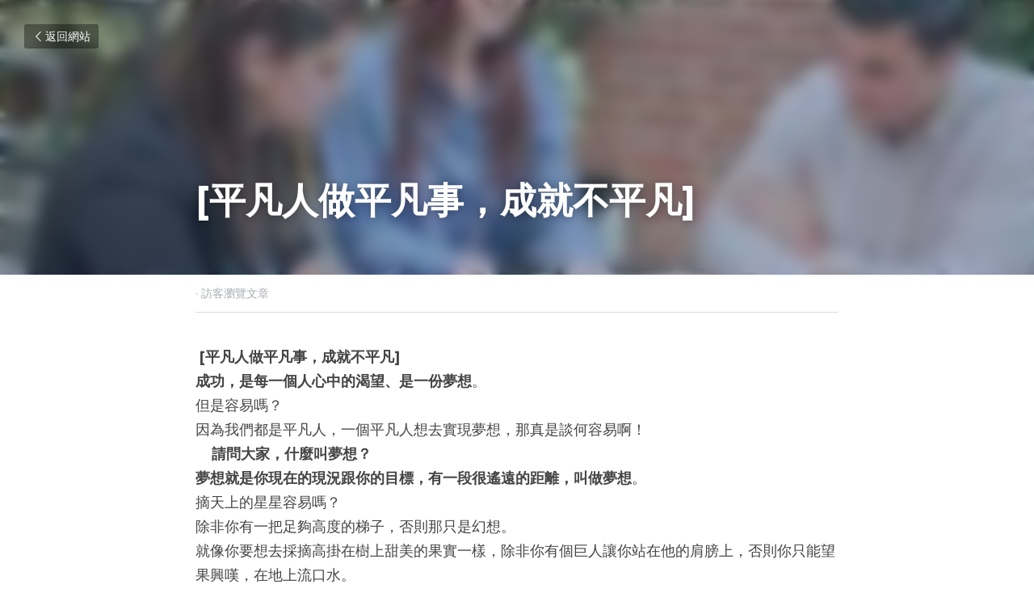

--- FILE ---
content_type: text/html; charset=utf-8
request_url: https://www.lec168.com/blog/b4ad3a61ffd
body_size: 32178
content:
<!-- Powered by Strikingly.com 4 (1) Jan 17, 2026 at 09:32-->
<!DOCTYPE html>
<html itemscope itemtype='http://schema.org/WebPage' lang='zh-TW' xmlns:og='http://ogp.me/ns#' xmlns='http://www.w3.org/1999/xhtml'>
<head>
<title>[平凡人做平凡事，成就不平凡] - 訪客瀏覽文章</title>
<meta content='text/html; charset=UTF-8' http-equiv='Content-Type'>
<meta content='width=device-width,initial-scale=1.0,user-scalable=yes,minimum-scale=1.0,maximum-scale=3.0' id='viewport' name='viewport'>
<meta content=' [平凡人做平凡事，成就不平凡] 成功，是每一個人心中的渴望、是一份夢想。但是容易嗎？因為我們都是平凡人，一個平凡人想去實現夢想，那真是談何容易啊！    請問大家，什麼叫夢想？ 夢想就是你現在的現況跟你的目標，有一段很遙遠的距離，叫做夢想。摘天上的星星容易嗎？除非你有一把足夠高度的梯子，否則那只是幻想。就像你要想去採摘高掛在樹上甜美的果實一樣，除非你有個巨' name='description'>
<meta content='article' property='og:type'>
<meta content='[平凡人做平凡事，成就不平凡]' property='og:title'>
<meta content='https://www.lec168.com/blog/b4ad3a61ffd' property='og:url'>
<meta content='https://uploads.strikinglycdn.com/static/backgrounds/business-2/130.jpg' property='og:image'>
<meta content='[平凡人做平凡事，成就不平凡]' property='og:site_name'>
<meta content=' [平凡人做平凡事，成就不平凡] 成功，是每一個人心中的渴望、是一份夢想。但是容易嗎？因為我們都是平凡人，一個平凡人想去實現夢想，那真是談何容易啊！    請問大家，什麼叫夢想？ 夢想就是你現在的現況跟你的目標，有一段很遙遠的距離，叫做夢想。摘天上的星星容易嗎？除非你有一把足夠高度的梯子，否則那只是幻想。就像你要想去採摘高掛在樹上甜美的果實一樣，除非你有個巨' property='og:description'>
<meta content='[平凡人做平凡事，成就不平凡]' itemprop='name'>
<meta content=' [平凡人做平凡事，成就不平凡] 成功，是每一個人心中的渴望、是一份夢想。但是容易嗎？因為我們都是平凡人，一個平凡人想去實現夢想，那真是談何容易啊！    請問大家，什麼叫夢想？ 夢想就是你現在的現況跟你的目標，有一段很遙遠的距離，叫做夢想。摘天上的星星容易嗎？除非你有一把足夠高度的梯子，否則那只是幻想。就像你要想去採摘高掛在樹上甜美的果實一樣，除非你有個巨' itemprop='description'>
<meta content='https://uploads.strikinglycdn.com/static/backgrounds/business-2/130.jpg' itemprop='image'>
<meta content='summary_large_image' name='twitter:card'>
<meta content='[平凡人做平凡事，成就不平凡]' name='twitter:title'>
<meta content=' [平凡人做平凡事，成就不平凡] 成功，是每一個人心中的渴望、是一份夢想。但是容易嗎？因為我們都是平凡人，一個平凡人想去實現夢想，那真是談何容易啊！    請問大家，什麼叫夢想？ 夢想就是你現在的現況跟你的目標，有一段很遙遠的距離，叫做夢想。摘天上的星星容易嗎？除非你有一把足夠高度的梯子，否則那只是幻想。就像你要想去採摘高掛在樹上甜美的果實一樣，除非你有個巨' name='twitter:description'>
<meta content='https://uploads.strikinglycdn.com/static/backgrounds/business-2/130.jpg' name='twitter:image'>
<meta name="csrf-param" content="authenticity_token" />
<meta name="csrf-token" content="AherFiewULplC5Wo6RSPP+RPNJbujagdn61t5Bk+gwAsjUf6BTSp5USmvTt5PeYRPQXnUd7Yg9Y75rOXYlE1ng==" />
<script>
window.$S={};$S.conf={"SUPPORTED_CURRENCY":[{"code":"AED","symbol":"\u062f.\u0625","decimal":".","thousand":",","precision":2,"name":"\u963f\u8054\u914b\u8fea\u62c9\u59c6"},{"code":"AFN","symbol":"\u060b","decimal":".","thousand":",","precision":2,"name":"\u963f\u5bcc\u6c57\u5c3c"},{"code":"ALL","symbol":"Lek","decimal":",","thousand":".","precision":2,"name":"\u963f\u5c14\u5df4\u5c3c\u4e9a\u5217\u514b"},{"code":"AMD","symbol":"\u058f","decimal":",","thousand":".","precision":2,"name":"\u4e9a\u7f8e\u5c3c\u4e9a\u5fb7\u62c9\u59c6"},{"code":"ANG","symbol":"\u0192","decimal":",","thousand":".","precision":2,"name":"\u8377\u5c5e\u5b89\u7684\u5217\u65af\u76fe"},{"code":"AOA","symbol":"Kz","decimal":",","thousand":".","precision":2,"name":"\u5b89\u54e5\u62c9\u5bbd\u624e"},{"code":"ARS","symbol":"$","decimal":",","thousand":".","precision":2,"name":"\u963f\u6839\u5ef7\u6bd4\u7d22"},{"code":"AUD","symbol":"A$","decimal":".","thousand":" ","precision":2,"name":"\u6fb3\u5927\u5229\u4e9e\u5143"},{"code":"AWG","symbol":"\u0192","decimal":".","thousand":",","precision":2,"name":"\u963f\u9c81\u5df4\u5f17\u7f57\u6797"},{"code":"AZN","symbol":"\u20bc","decimal":".","thousand":",","precision":2,"name":"\u963f\u585e\u62dc\u7586\u9a6c\u7eb3\u7279"},{"code":"BAM","symbol":"KM","decimal":",","thousand":".","precision":2,"name":"\u6ce2\u65af\u5c3c\u4e9a-\u9ed1\u585e\u54e5\u7ef4\u90a3\u53ef\u5151\u6362\u9a6c\u514b"},{"code":"BBD","symbol":"$","decimal":".","thousand":",","precision":2,"name":"\u5df4\u5df4\u591a\u65af\u5143"},{"code":"BDT","symbol":"Tk","decimal":".","thousand":",","precision":2,"name":"\u5b5f\u52a0\u62c9\u570b \u5854\u5361"},{"code":"BGN","symbol":"\u043b\u0432","decimal":",","thousand":".","precision":2,"name":"\u4fdd\u52a0\u5229\u4e9a\u5217\u5f17"},{"code":"BHD","symbol":"\u062f.\u0628","decimal":".","thousand":",","precision":3,"name":"\u5df4\u6797\u7b2c\u7d0d\u723e"},{"code":"BIF","symbol":"FBu","decimal":".","thousand":",","precision":0,"name":"\u5e03\u9686\u8fea\u6cd5\u90ce"},{"code":"BMD","symbol":"$","decimal":".","thousand":",","precision":2,"name":"\u767e\u6155\u5927\u5143"},{"code":"BND","symbol":"$","decimal":".","thousand":",","precision":2,"name":"\u6587\u83b1\u5143"},{"code":"BOB","symbol":"$b","decimal":",","thousand":".","precision":2,"name":"\u73bb\u5229\u7ef4\u4e9a\u8bfa"},{"code":"BRL","symbol":"R$","decimal":",","thousand":".","precision":2,"name":"\u5df4\u897f\u96f7\u4e9e\u723e","format":"%s %v"},{"code":"BSD","symbol":"$","decimal":".","thousand":",","precision":2,"name":"\u5df4\u54c8\u9a6c\u5143"},{"code":"BTN","symbol":"Nu.","decimal":".","thousand":",","precision":2,"name":"\u4e0d\u4e39\u52aa\u723e\u7279\u9b6f\u59c6"},{"code":"BWP","symbol":"P","decimal":".","thousand":",","precision":2,"name":"\u535a\u8328\u74e6\u7eb3\u666e\u62c9"},{"code":"BYN","symbol":"Br","decimal":".","thousand":",","precision":2,"name":"\u767d\u4fc4\u7f85\u65af\u76e7\u5e03"},{"code":"BZD","symbol":"BZ$","decimal":".","thousand":",","precision":2,"name":"\u4f2f\u5229\u5179\u5143"},{"code":"CAD","symbol":"$","decimal":".","thousand":",","precision":2,"name":"\u52a0\u62ff\u5927\u5143"},{"code":"CDF","symbol":"FC","decimal":".","thousand":",","precision":2,"name":"\u521a\u679c\u6cd5\u90ce"},{"code":"CHF","symbol":"CHF","decimal":".","thousand":"'","precision":2,"name":"\u745e\u58eb\u6cd5\u90ce","format":"%s %v"},{"code":"CLP","symbol":"$","decimal":"","thousand":".","precision":0,"name":"\u667a\u5229 \u6bd4\u7d22"},{"code":"CNY","symbol":"\u00a5","decimal":".","thousand":",","precision":2,"name":"\u4eba\u6c11\u5e63"},{"code":"CRC","symbol":"\u20a1","decimal":",","thousand":".","precision":2,"name":"\u54e5\u65af\u8fbe\u9ece\u52a0\u79d1\u6717"},{"code":"CUP","symbol":"$","decimal":".","thousand":",","precision":2,"name":"\u53e4\u5df4\u6bd4\u7d22"},{"code":"CVE","symbol":"$","decimal":".","thousand":",","precision":2,"name":"\u4f5b\u5f97\u89d2\u57c3\u65af\u5e93\u591a"},{"code":"CZK","symbol":"K\u010d","decimal":",","thousand":".","precision":2,"name":"\u6377\u514b\u514b\u6717","format":"%v %s"},{"code":"DJF","symbol":"Fdj","decimal":".","thousand":",","precision":0,"name":"\u5409\u5e03\u63d0\u6cd5\u90ce"},{"code":"DKK","symbol":"kr","decimal":".","thousand":",","precision":2,"name":"\u4e39\u9ea5\u514b\u6717","format":"%v %s"},{"code":"DOP","symbol":"RD$","decimal":".","thousand":",","precision":2,"name":"\u591a\u7c73\u5c3c\u52a0\u6bd4\u7d22"},{"code":"DZD","symbol":"\u062f\u062c","decimal":",","thousand":".","precision":2,"name":"\u963f\u5c14\u53ca\u5229\u4e9a\u7b2c\u7eb3\u5c14"},{"code":"EGP","symbol":"E\u00a3","decimal":".","thousand":",","precision":2,"name":"\u57c3\u53ca\u9551"},{"code":"ERN","symbol":"Nkf","decimal":".","thousand":",","precision":2,"name":"\u5384\u7acb\u7279\u91cc\u4e9e \u7d0d\u514b\u6cd5"},{"code":"ETB","symbol":"Br","decimal":".","thousand":",","precision":2,"name":"\u57c3\u585e\u4fc4\u6bd4\u4e9a\u6bd4\u5c14"},{"code":"EUR","symbol":"\u20ac","decimal":",","thousand":".","precision":2,"name":"\u6b50\u5143","format":"%v %s"},{"code":"FJD","symbol":"$","decimal":".","thousand":",","precision":2,"name":"\u6590\u6d4e\u5143"},{"code":"FKP","symbol":"\u00a3","decimal":".","thousand":",","precision":2,"name":"\u798f\u514b\u5170\u7fa4\u5c9b\u9551"},{"code":"GBP","symbol":"\u00a3","decimal":".","thousand":",","precision":2,"name":"\u82f1\u938a"},{"code":"GEL","symbol":"\u10da","decimal":",","thousand":".","precision":2,"name":"\u683c\u9c81\u5409\u4e9a\u62c9\u91cc"},{"code":"GGP","symbol":"\u00a3","decimal":".","thousand":",","precision":2,"name":"\u6839\u897f\u938a"},{"code":"GHS","symbol":"GH\u20b5","decimal":".","thousand":",","precision":2,"name":"\u52a0\u7d0d\u585e\u5730"},{"code":"GIP","symbol":"\u00a3","decimal":".","thousand":",","precision":2,"name":"\u76f4\u5e03\u7f57\u9640\u9551"},{"code":"GMD","symbol":"D","decimal":".","thousand":",","precision":2,"name":"\u5188\u6bd4\u4e9a\u8fbe\u62c9\u897f"},{"code":"GNF","symbol":"\u20a3","decimal":".","thousand":",","precision":0,"name":"\u51e0\u5185\u4e9a\u6cd5\u90ce"},{"code":"GTQ","symbol":"Q","decimal":".","thousand":",","precision":2,"name":"\u5371\u5730\u9a6c\u62c9\u683c\u67e5\u5c14"},{"code":"GYD","symbol":"G$","decimal":".","thousand":",","precision":2,"name":"\u572d\u4e9a\u90a3\u5143"},{"code":"HKD","symbol":"HK$","decimal":".","thousand":",","precision":2,"name":"\u6e2f\u5e63"},{"code":"HNL","symbol":"L","decimal":".","thousand":",","precision":2,"name":"\u6d2a\u90fd\u62c9\u65af\u4f26\u76ae\u62c9"},{"code":"HRK","symbol":"kn","decimal":".","thousand":",","precision":2,"name":"\u514b\u7f57\u5730\u4e9a\u5e93\u7eb3"},{"code":"HTG","symbol":"G","decimal":".","thousand":",","precision":2,"name":"\u6d77\u5730\u53e4\u5fb7"},{"code":"HUF","symbol":"Ft","decimal":"","thousand":",","precision":0,"name":"\u5308\u7259\u5229\u798f\u6797","format":"%v %s"},{"code":"ILS","symbol":"\u20aa","decimal":".","thousand":",","precision":2,"name":"\u4ee5\u8272\u5217\u65b0\u8b1d\u514b\u723e"},{"code":"IMP","symbol":"\u00a3","decimal":".","thousand":",","precision":2,"name":"\u99ac\u6069\u5cf6\u938a"},{"code":"INR","symbol":"\u20b9","decimal":".","thousand":",","precision":2,"name":"\u5370\u5ea6 \u76e7\u6bd4"},{"code":"IQD","symbol":"\u062f.\u0639","decimal":".","thousand":",","precision":3,"name":"\u4f0a\u62c9\u514b\u7b2c\u7d0d\u723e"},{"code":"IRR","symbol":"\u062a\u0648\u0645\u0627\u0646","decimal":".","thousand":",","precision":2,"name":"\u4f0a\u6717\u88cf\u4e9e\u723e"},{"code":"ISK","symbol":"kr","decimal":",","thousand":".","precision":2,"name":"\u51b0\u5c9b\u514b\u6717"},{"code":"JEP","symbol":"\u00a3","decimal":".","thousand":",","precision":2,"name":"\u6fa4\u897f\u938a"},{"code":"JMD","symbol":"J$","decimal":".","thousand":",","precision":2,"name":"\u7259\u8cb7\u52a0\u5143"},{"code":"JOD","symbol":"JD","decimal":".","thousand":",","precision":3,"name":"\u7ea6\u65e6\u7b2c\u7eb3\u5c14"},{"code":"JPY","symbol":"\u00a5","decimal":"","thousand":",","precision":0,"name":"\u65e5\u5143","format":"%s %v"},{"code":"KES","symbol":"KSh","decimal":".","thousand":",","precision":2,"name":"\u80af\u5c3c\u4e9a\u5148\u4ee4"},{"code":"KGS","symbol":"\u043b\u0432","decimal":",","thousand":".","precision":2,"name":"\u5409\u5c14\u5409\u65af\u65af\u5766\u7d22\u59c6"},{"code":"KHR","symbol":"\u17db","decimal":".","thousand":",","precision":2,"name":"\u67ec\u57d4\u5be8\u745e\u5c14"},{"code":"KMF","symbol":"CF","decimal":".","thousand":",","precision":0,"name":"\u79d1\u6469\u7f57\u6cd5\u90ce"},{"code":"KPW","symbol":"\u20a9","decimal":".","thousand":",","precision":2,"name":"\u671d\u9bae\u5143"},{"code":"KRW","symbol":"\uc6d0","decimal":"","thousand":",","precision":0,"name":"\u97d3\u5143","format":"%v %s"},{"code":"KWD","symbol":"\u062f.\u0643","decimal":".","thousand":",","precision":3,"name":"\u79d1\u5a01\u7279\u7b2c\u7eb3\u5c14"},{"code":"KYD","symbol":"CI$","decimal":".","thousand":",","precision":2,"name":"\u5f00\u66fc\u5143"},{"code":"KZT","symbol":"\u20b8","decimal":",","thousand":".","precision":2,"name":"\u54c8\u8428\u514b\u65af\u5766\u575a\u6208"},{"code":"LBP","symbol":"LL","decimal":".","thousand":",","precision":2,"name":"\u9ece\u5df4\u5ae9\u9551"},{"code":"LKR","symbol":"\u20a8","decimal":".","thousand":",","precision":2,"name":"\u65af\u91cc\u5170\u5361\u5362\u6bd4"},{"code":"LRD","symbol":"LR$","decimal":".","thousand":",","precision":2,"name":"\u5229\u6bd4\u91cc\u4e9a\u5143"},{"code":"LSL","symbol":"M","decimal":".","thousand":",","precision":2,"name":"\u83b1\u7d22\u6258\u6d1b\u8482"},{"code":"LYD","symbol":"LD","decimal":".","thousand":",","precision":3,"name":"\u5229\u6bd4\u4e9e\u7b2c\u7d0d\u723e"},{"code":"MAD","symbol":"\u062f.\u0645.","decimal":",","thousand":".","precision":2,"name":"\u6469\u6d1b\u54e5\u8fea\u62c9\u59c6"},{"code":"MDL","symbol":"L","decimal":",","thousand":".","precision":2,"name":"\u6469\u5c14\u591a\u74e6\u5217\u4f0a"},{"code":"MGA","symbol":"Ar","decimal":".","thousand":",","precision":0,"name":"\u9a6c\u8fbe\u52a0\u65af\u52a0\u963f\u91cc\u4e9a\u91cc"},{"code":"MKD","symbol":"\u0434\u0435\u043d","decimal":",","thousand":".","precision":2,"name":"\u9a6c\u5176\u987f\u7b2c\u7eb3\u5c14"},{"code":"MMK","symbol":"Ks","decimal":".","thousand":",","precision":2,"name":"\u7f05\u7538\u5143"},{"code":"MNT","symbol":"\u20ae","decimal":".","thousand":",","precision":2,"name":"\u8499\u53e4\u56fe\u683c\u91cc\u514b"},{"code":"MOP","symbol":"MOP$","decimal":".","thousand":",","precision":2,"name":"\u6fb3\u95e8\u5e01"},{"code":"MRO","symbol":"UM","decimal":".","thousand":",","precision":2,"name":"\u8305\u5229\u5854\u5c3c\u4e9e\u70cf\u5409\u4e9e"},{"code":"MRU","symbol":"UM","decimal":".","thousand":",","precision":2,"name":"Mauritanian ouguiya"},{"code":"MUR","symbol":"\u20a8","decimal":".","thousand":",","precision":2,"name":"\u6bdb\u91cc\u6c42\u65af\u5362\u6bd4"},{"code":"MVR","symbol":"Rf","decimal":".","thousand":",","precision":2,"name":"\u9a6c\u5c14\u4ee3\u592b\u5362\u83f2\u4e9a"},{"code":"MWK","symbol":"K","decimal":".","thousand":",","precision":2,"name":"\u9a6c\u62c9\u7ef4\u514b\u74e6\u67e5"},{"code":"MXN","symbol":"$","decimal":".","thousand":",","precision":2,"name":"\u58a8\u897f\u54e5\u6bd4\u7d22"},{"code":"MYR","symbol":"RM","decimal":".","thousand":",","precision":2,"name":"\u99ac\u4f86\u897f\u4e9e \u4ee4\u5409"},{"code":"MZN","symbol":"MT","decimal":",","thousand":".","precision":2,"name":"\u83ab\u6851\u6bd4\u514b\u7f8e\u63d0\u5361"},{"code":"NAD","symbol":"N$","decimal":".","thousand":",","precision":2,"name":"\u7eb3\u7c73\u6bd4\u4e9a\u5143"},{"code":"NGN","symbol":"\u20a6","decimal":".","thousand":",","precision":2,"name":"\u5c3c\u65e5\u5229\u4e9a\u5948\u62c9"},{"code":"NIO","symbol":"C$","decimal":".","thousand":",","precision":2,"name":"\u5c3c\u52a0\u62c9\u74dc\u79d1\u591a\u5df4"},{"code":"NOK","symbol":"kr","decimal":",","thousand":".","precision":2,"name":"\u632a\u5a01\u514b\u6717","format":"%v %s"},{"code":"NPR","symbol":"\u20a8","decimal":".","thousand":",","precision":2,"name":"\u5c3c\u6cca\u5c14\u5362\u6bd4"},{"code":"NZD","symbol":"$","decimal":".","thousand":",","precision":2,"name":"\u65b0\u897f\u862d\u5143"},{"code":"OMR","symbol":"\u0631.\u0639.","decimal":".","thousand":",","precision":3,"name":"\u963f\u66fc\u88cf\u4e9e\u723e"},{"code":"PAB","symbol":"B\/.","decimal":".","thousand":",","precision":2,"name":"\u5df4\u62ff\u9a6c\u5df4\u6ce2\u4e9a"},{"code":"PEN","symbol":"S\/.","decimal":".","thousand":",","precision":2,"name":"\u79d8\u9b6f\u7d22\u723e"},{"code":"PGK","symbol":"K","decimal":".","thousand":",","precision":2,"name":"\u5df4\u5e03\u4e9a\u65b0\u51e0\u5185\u4e9a\u57fa\u90a3"},{"code":"PHP","symbol":"\u20b1","decimal":".","thousand":",","precision":2,"name":"\u83f2\u5f8b\u8cd3 \u6bd4\u7d22"},{"code":"PKR","symbol":"\u20a8","decimal":".","thousand":",","precision":2,"name":"\u5df4\u57fa\u65af\u5766\u5362\u6bd4"},{"code":"PLN","symbol":"z\u0142","decimal":",","thousand":" ","precision":2,"name":"\u6ce2\u862d\u8332\u7f85\u63d0","format":"%v %s"},{"code":"PYG","symbol":"\u20b2","decimal":",","thousand":".","precision":0,"name":"\u5df4\u62c9\u572d\u74dc\u62c9\u5c3c"},{"code":"QAR","symbol":"\u0631.\u0642","decimal":".","thousand":",","precision":2,"name":"\u5361\u5854\u5c14\u91cc\u4e9a\u5c14"},{"code":"RON","symbol":"lei","decimal":",","thousand":".","precision":2,"name":"\u7f57\u9a6c\u5c3c\u4e9a\u5217\u4f0a"},{"code":"RSD","symbol":"\u0434\u0438\u043d","decimal":",","thousand":".","precision":2,"name":"\u585e\u5c14\u7ef4\u4e9a\u7b2c\u7eb3\u5c14"},{"code":"RUB","symbol":"\u20bd","decimal":",","thousand":".","precision":2,"name":"\u4fc4\u7f85\u65af\u76e7\u5e03","format":"%v %s"},{"code":"RWF","symbol":"FRw","decimal":".","thousand":",","precision":0,"name":"\u5362\u65fa\u8fbe\u6cd5\u90ce"},{"code":"SAR","symbol":"\u0631.\u0633","decimal":".","thousand":",","precision":2,"name":"\u6c99\u7279\u91cc\u4e9a\u5c14"},{"code":"SBD","symbol":"SI$","decimal":".","thousand":",","precision":2,"name":"\u6240\u7f57\u95e8\u7fa4\u5c9b\u5143"},{"code":"SCR","symbol":"SRe","decimal":".","thousand":",","precision":2,"name":"\u585e\u820c\u5c14\u5362\u6bd4"},{"code":"SDG","symbol":"SDG","decimal":".","thousand":",","precision":2,"name":"\u8607\u4e39\u938a"},{"code":"SEK","symbol":"kr","decimal":".","thousand":" ","precision":2,"name":"\u745e\u5178\u514b\u6717","format":"%v %s"},{"code":"SGD","symbol":"S$","decimal":".","thousand":",","precision":2,"name":"\u65b0\u52a0\u5761\u5143"},{"code":"SHP","symbol":"\u00a3","decimal":".","thousand":",","precision":2,"name":"\u5723\u8d6b\u52d2\u62ff\u7fa4\u5c9b\u78c5"},{"code":"SLL","symbol":"Le","decimal":".","thousand":",","precision":2,"name":"\u585e\u62c9\u5229\u6602\u5229\u6602"},{"code":"SOS","symbol":"S","decimal":".","thousand":",","precision":2,"name":"\u7d22\u9a6c\u91cc\u5148\u4ee4"},{"code":"SRD","symbol":"$","decimal":",","thousand":".","precision":2,"name":"\u82cf\u91cc\u5357\u5143"},{"code":"SSP","symbol":"SS\u00a3","decimal":".","thousand":",","precision":2,"name":"\u5357\u8607\u4e39\u938a"},{"code":"STD","symbol":"Db","decimal":".","thousand":",","precision":2,"name":"\u5723\u591a\u7f8e\u548c\u666e\u6797\u897f\u6bd4\u591a\u5e03\u62c9"},{"code":"STN","symbol":"Db","decimal":".","thousand":",","precision":2,"name":"\u8056\u591a\u7f8e\u548c\u666e\u6797\u897f\u6bd4\u591a\u5e03\u62c9"},{"code":"SYP","symbol":"LS","decimal":".","thousand":",","precision":2,"name":"Syrian pound"},{"code":"SZL","symbol":"E","decimal":".","thousand":",","precision":2,"name":"\u65af\u5a01\u58eb\u5170\u91cc\u5170\u5409\u5c3c"},{"code":"THB","symbol":"\u0e3f","decimal":".","thousand":",","precision":2,"name":"\u6cf0\u9296"},{"code":"TJS","symbol":"SM","decimal":".","thousand":",","precision":2,"name":"\u5854\u5409\u514b\u65af\u5766\u7d22\u83ab\u5c3c"},{"code":"TMT","symbol":"T","decimal":".","thousand":",","precision":2,"name":"\u571f\u5eab\u66fc\u65af\u5766\u99ac\u7d0d\u7279"},{"code":"TND","symbol":"\u062f.\u062a","decimal":".","thousand":",","precision":3,"name":"\u7a81\u5c3c\u65af\u7b2c\u7d0d\u723e"},{"code":"TOP","symbol":"T$","decimal":".","thousand":",","precision":2,"name":"\u6c64\u52a0\u6f58\u52a0"},{"code":"TRY","symbol":"\u20ba","decimal":".","thousand":",","precision":2,"name":"\u571f\u8033\u5176\u91cc\u62c9"},{"code":"TTD","symbol":"TT$","decimal":".","thousand":",","precision":2,"name":"\u7279\u7acb\u5c3c\u8fbe\u548c\u591a\u5df4\u54e5\u5143"},{"code":"TWD","symbol":"NT$","decimal":"","thousand":",","precision":0,"name":"\u65b0\u53f0\u5e63"},{"code":"TZS","symbol":"Tsh","decimal":".","thousand":",","precision":2,"name":"\u5766\u6851\u5c3c\u4e9a\u5148\u4ee4"},{"code":"UAH","symbol":"\u20b4","decimal":".","thousand":",","precision":2,"name":"\u4e4c\u514b\u5170\u683c\u91cc\u592b\u7eb3"},{"code":"UGX","symbol":"USh","decimal":".","thousand":",","precision":2,"name":"\u4e4c\u5e72\u8fbe\u5148\u4ee4"},{"code":"USD","symbol":"$","decimal":".","thousand":",","precision":2,"name":"\u7f8e\u5143"},{"code":"UYU","symbol":"$U","decimal":",","thousand":".","precision":2,"name":"\u4e4c\u62c9\u572d\u6bd4\u7d22"},{"code":"UZS","symbol":"\u043b\u0432","decimal":",","thousand":".","precision":2,"name":"\u4e4c\u5179\u522b\u514b\u65af\u5766\u82cf\u59c6"},{"code":"VES","symbol":"Bs.S.","decimal":".","thousand":",","precision":2,"name":"\u73bb\u5229\u74e6\u723e"},{"code":"VUV","symbol":"VT","decimal":".","thousand":",","precision":0,"name":"\u74e6\u52aa\u963f\u56fe\u74e6\u56fe"},{"code":"WST","symbol":"WS$","decimal":".","thousand":",","precision":2,"name":"\u8428\u6469\u4e9a\u5854\u62c9"},{"code":"XAF","symbol":"FCFA","decimal":".","thousand":",","precision":0,"name":"\u4e2d\u975e\u6cd5\u90ce"},{"code":"XCD","symbol":"EC$","decimal":".","thousand":",","precision":2,"name":"\u4e1c\u52a0\u52d2\u6bd4\u5143"},{"code":"XDR","symbol":"SDR","decimal":".","thousand":"","precision":0,"name":"\u7279\u5225\u63d0\u6b3e\u6b0a"},{"code":"XOF","symbol":"CFA","decimal":".","thousand":",","precision":0,"name":"\u897f\u975e\u6cd5\u90ce"},{"code":"XPF","symbol":"\u20a3","decimal":".","thousand":",","precision":0,"name":"\u592a\u5e73\u6d0b\u6cd5\u90ce"},{"code":"YER","symbol":"\u0631.\u064a","decimal":".","thousand":",","precision":2,"name":"\u4e5f\u95e8\u91cc\u4e9a\u5c14"},{"code":"ZAR","symbol":"R","decimal":".","thousand":",","precision":2,"name":"\u5357\u975e\u862d\u7279"},{"code":"ZMW","symbol":"K","decimal":",","thousand":".","precision":2,"name":"\u8d5e\u6bd4\u4e9a\u514b\u74e6\u67e5"},{"code":"IDR","symbol":"Rp ","decimal":"","thousand":".","precision":0,"name":"\u5370\u5ea6\u5c3c\u897f\u4e9e \u5370\u5c3c\u76fe"},{"code":"VND","symbol":"\u20ab","decimal":"","thousand":".","precision":0,"name":"\u8d8a\u5357\u76fe","format":"%v%s"},{"code":"LAK","symbol":"\u20ad","decimal":".","thousand":",","precision":2,"name":"\u8001\u631d\u57fa\u666e"},{"code":"COP","symbol":"$","decimal":".","thousand":",","precision":0,"name":"\u54e5\u502b\u6bd4\u4e9e \u6bd4\u7d22"}],"keenio_collection":"strikingly_pageviews","keenio_pbs_impression_collection":"strikingly_pbs_impression","keenio_pbs_conversion_collection":"strikingly_pbs_conversion","keenio_pageservice_imageshare_collection":"strikingly_pageservice_imageshare","keenio_page_socialshare_collection":"strikingly_page_socialshare","keenio_page_framing_collection":"strikingly_page_framing","keenio_file_download_collection":"strikingly_file_download","is_google_analytics_enabled":true,"gdpr_compliance_feature":false,"is_strikingly_analytics_enabled":true,"baidu_xzh_json":null,"isBlog":true};$S.globalConf={"premium_apps":["HtmlApp","EcwidApp","MailChimpApp","CeleryApp","LocuApp"],"environment":"production","env":"production","host_suffix":"strikingly.com","asset_url":"https:\/\/static-assets.strikinglycdn.com","support_url":"http:\/\/support.strikingly.com","sxl_font_api_url":"https:\/\/static-fonts-css.strikinglycdn.com","locale":"zh-TW","enable_live_chat":true,"s_in_china":false,"browser_locale":null,"is_sxl":false,"is_rtl":false,"google":{"recaptcha_v2_client_key":"6LeRypQbAAAAAGgaIHIak2L7UaH4Mm3iS6Tpp7vY","recaptcha_v2_invisible_client_key":"6LdmtBYdAAAAAJmE1hETf4IHoUqXQaFuJxZPO8tW"},"hcaptcha":{"hcaptcha_checkbox_key":"cd7ccab0-57ca-49aa-98ac-db26473a942a","hcaptcha_invisible_key":"65400c5a-c122-4648-971c-9f7e931cd872"},"user_image_cdn":{"qn":"\/\/user-assets.sxlcdn.com","s":"\/\/custom-images.strikinglycdn.com"},"user_image_private_cdn":{"qn":null},"rollout":{"crm_livechat":true,"google_invisible_recaptcha":true,"enabled_hcaptcha":true,"nav_2021":true,"nav_2021_off":false,"nav_2023":true,"new_blog_layout":true,"pbs_i18n":true},"GROWINGIO_API_KEY":null,"BAIDU_API_KEY":null,"SEGMENTIO_API_KEY":"eb3txa37hi","FACEBOOK_APP_ID":"138736959550286","WECHAT_APP_ID":null,"KEEN_IO_PROJECT_ID":"5317e03605cd66236a000002","KEEN_IO_WRITE_KEY":"[base64]","CLOUDINARY_CLOUD_NAME":"hrscywv4p","CLOUDINARY_PRESET":"oxbxiyxl","BUGSNAG_FE_API_KEY":"","BUGSNAG_FE_JS_RELEASE_STAGE":"production","WEB_PUSH_PUB_KEY":"BDKuVD3CPl9FsdF_P7eYJg1i-siryCIDQRcOhTu2zMMFbNrXaugVggo_7vy5OHPYTVaXkLBWv8PUPdduzaKq8xE="};$S.miniProgramAppType=null;$S.blogPostData={"blogPostMeta":{"id":5752635,"state":"published","pinned":false,"notified":false,"createdAt":"2020-06-29T09:05:43.536-07:00","publishedAt":"2020-06-29T09:08:43.978-07:00","publicUrl":"https:\/\/www.lec168.com\/blog\/b4ad3a61ffd","customSlug":null,"editCount":7,"publishedEditCount":6,"mode":"show","role":null,"reviewState":null,"needReview":false,"censorshipResult":null,"reviewUpdatedAt":null,"scheduledPublishAt":null,"scheduledPublishAtUtcTime":null,"scheduledTimeZone":null,"postedToWechat":false,"tags":["訪客瀏覽文章"],"categories":[{"id":181842,"name":"\u8a2a\u5ba2\u700f\u89bd\u6587\u7ae0"}],"socialMediaConfig":{"url":"https:\/\/www.lec168.com\/blog\/b4ad3a61ffd","title":"[\u5e73\u51e1\u4eba\u505a\u5e73\u51e1\u4e8b\uff0c\u6210\u5c31\u4e0d\u5e73\u51e1]","image":"https:\/\/uploads.strikinglycdn.com\/static\/backgrounds\/business-2\/130.jpg","description":" [\u5e73\u51e1\u4eba\u505a\u5e73\u51e1\u4e8b\uff0c\u6210\u5c31\u4e0d\u5e73\u51e1] \u6210\u529f\uff0c\u662f\u6bcf\u4e00\u500b\u4eba\u5fc3\u4e2d\u7684\u6e34\u671b\u3001\u662f\u4e00\u4efd\u5922\u60f3\u3002\u4f46\u662f\u5bb9\u6613\u55ce\uff1f\u56e0\u70ba\u6211\u5011\u90fd\u662f\u5e73\u51e1\u4eba\uff0c\u4e00\u500b\u5e73\u51e1\u4eba\u60f3\u53bb\u5be6\u73fe\u5922\u60f3\uff0c\u90a3\u771f\u662f\u8ac7\u4f55\u5bb9\u6613\u554a\uff01 \u00a0  \u8acb\u554f\u5927\u5bb6\uff0c\u4ec0\u9ebc\u53eb\u5922\u60f3\uff1f \u5922\u60f3\u5c31\u662f\u4f60\u73fe\u5728\u7684\u73fe\u6cc1\u8ddf\u4f60\u7684\u76ee\u6a19\uff0c\u6709\u4e00\u6bb5\u5f88\u9059\u9060\u7684\u8ddd\u96e2\uff0c\u53eb\u505a\u5922\u60f3\u3002\u6458\u5929\u4e0a\u7684\u661f\u661f\u5bb9\u6613\u55ce\uff1f\u9664\u975e\u4f60\u6709\u4e00\u628a\u8db3\u5920\u9ad8\u5ea6\u7684\u68af\u5b50\uff0c\u5426\u5247\u90a3\u53ea\u662f\u5e7b\u60f3\u3002\u5c31\u50cf\u4f60\u8981\u60f3\u53bb\u63a1\u6458\u9ad8\u639b\u5728\u6a39\u4e0a\u751c\u7f8e\u7684\u679c\u5be6\u4e00\u6a23\uff0c\u9664\u975e\u4f60\u6709\u500b\u5de8\u4eba\u8b93\u4f60\u7ad9\u5728\u4ed6\u7684\u80a9\u8180\u4e0a\uff0c\u5426\u5247\u4f60\u53ea\u80fd\u671b\u679c\u8208\u5606\uff0c\u5728\u5730\u4e0a\u6d41\u53e3\u6c34\u3002 \u4f60\u751f\u547d\u4e2d\u7684\u5de8\u4eba\u5728\u54ea\u88e1...","fbAppId":"138736959550286"},"nextBlogPostTitle":"\u3010\u5c0f\u5fc3\u4f60\u8166\u888b\u7684\u60f3\u6cd5\u3011","nextBlogPostRelativeUrl":"\/blog\/a9c6e435898","nextBlogPostId":5619708,"prevBlogPostTitle":"[\u6210\u719f\uff0c\u5c31\u662f\u7528\u5fae\u7b11\u4f86\u9762\u5c0d\u4e00\u5207]","prevBlogPostRelativeUrl":"\/blog\/6ff670d7d5e","prevBlogPostId":5743627},"pageMeta":{"blogSettings":{"previewLayout":1,"mailchimpCode":null,"hasSubscriptionCode":false,"hasSubscriptionCodeBefore":null,"showMorePostsWith":null,"usedDisqusCommentsBefore":null,"showRss":null,"showMip":null,"enableComments":null,"lastReadCommentsAt":null,"showAmp":null,"reviewNumber":null,"commentsRequireApproval":null,"showSubscriptionForm":null,"showSubscriptionsTab":null,"headerCustomCode":null,"footerCustomCode":null,"shortcuts":[],"shortcutsOrder":{},"banner":[],"previewNumber":null,"wechatMomentEnabled":null,"category_order":{"181842":1,"181843":0},"showNav":null,"hideNewBlogTips":true,"positiveOrder":true},"isPro":true,"isV4":true,"forcedLocale":"zh-TW","userId":2542829,"membership":"pro","theme":{"id":59,"css_file":"themes/s5-theme/main","color_list":"","created_at":"2017-12-17T18:25:54.886-08:00","updated_at":"2018-04-10T19:58:57.731-07:00","display_name":"S5 Theme","default_slide_list":"","navbar_file":"s5-theme/navbar","footer_file":null,"name":"s5-theme","thumb_image":null,"use_background_image":false,"demo_page_id":null,"type_mask":1,"data_page_id":null,"is_new":false,"priority":0,"header_file":null,"data":"{\"menu\":{\"type\":\"Menu\",\"components\":{\"logo\":{\"type\":\"Image\",\"image_type\":\"small\",\"url\":\"/images/defaults/default_logo.png\"},\"title\":{\"type\":\"RichText\",\"value\":\"Title Text\",\"text_type\":\"title\"}}}}","name_with_v4_fallback":"s5-theme"},"permalink":"lec168","subscriptionPlan":"pro_3y","subscriptionPeriod":"3y","isOnTrial":false,"customColors":{"type":"CustomColors","id":"f_d35970ff-fab0-4cef-a27f-e8b4bf8cae86","defaultValue":null,"active":true,"highlight1":"#d5dee3","highlight2":"#2990ea"},"animations":{"type":"Animations","id":"f_1e864d09-1899-4c92-98b3-d7c80ca2377e","defaultValue":null,"page_scroll":"none","background":"fixed","image_link_hover":"zoom_in"},"s5Theme":{"type":"Theme","id":"f_247e5d2c-d437-4993-a487-1c633cb2e339","defaultValue":null,"version":"11","nav":{"type":"NavTheme","id":"f_a7eefaef-c78a-4fe1-925d-f515062961c4","defaultValue":null,"name":"circleIcon","layout":"f","padding":"small","sidebarWidth":"medium","topContentWidth":"section","horizontalContentAlignment":"center","verticalContentAlignment":"middle","fontSize":"medium","backgroundColor1":null,"highlightColor":"#b9c0c5","presetColorName":"whiteMinimal","itemColor":"#000000","itemSpacing":"compact","dropShadow":"no","socialMediaListType":"link","isTransparent":false,"isSticky":true,"keptOldLayout":true,"showSocialMedia":false,"highlight":{"blockBackgroundColor":null,"blockTextColor":null,"blockBackgroundColorSettings":{"id":"41f59520-6dd3-4b89-84e3-819bff232ab0","default":"#5e7c8d","preIndex":null,"type":"custom"},"blockTextColorSettings":{"id":"bb44e875-dd0b-4510-9920-a3707e7cbde0","default":"#ffffff","preIndex":null,"type":"custom"},"blockShape":"pill","textColor":null,"textColorSettings":{"id":"26dde4ae-17ca-49bb-85d4-b99acc313057","default":"#5e7c8d","preIndex":null,"type":"custom"},"type":"underline","id":"f_278bb269-7403-4534-b99c-9d32f57c70a3"},"border":{"enable":false,"borderColor":"#000","position":"bottom","thickness":"small","borderColorSettings":{"preIndex":null,"type":"custom","default":"#ffffff","id":"f_a0d2d1b9-f74f-4890-b7e8-d1c3b41927a8"}},"layoutsVersionStatus":{"a":{"status":"done","from":"v1","to":"v2","currentVersion":"v2"},"b":{"status":"done","from":"v1","to":"v2","currentVersion":"v2"},"g":{"status":"done","from":"v1","to":"v2","currentVersion":"v2"}},"socialMedia":[],"socialMediaButtonList":[{"type":"Facebook","id":"2b57cf48-f83a-11ed-9a7d-31ffc9e92a37","url":"","link_url":"","share_text":"","show_button":false},{"type":"Twitter","id":"2b57cf49-f83a-11ed-9a7d-31ffc9e92a37","url":"","link_url":"","share_text":"","show_button":false},{"type":"LinkedIn","id":"2b57cf4a-f83a-11ed-9a7d-31ffc9e92a37","url":"","link_url":"","share_text":"","show_button":false},{"type":"Pinterest","id":"2b57cf4b-f83a-11ed-9a7d-31ffc9e92a37","url":"","link_url":"","share_text":"","show_button":false}],"socialMediaContactList":[{"type":"SocialMediaPhone","id":"2b57cf4e-f83a-11ed-9a7d-31ffc9e92a37","defaultValue":"","className":"fas fa-phone-alt"},{"type":"SocialMediaEmail","id":"2b57cf4f-f83a-11ed-9a7d-31ffc9e92a37","defaultValue":"","className":"fas fa-envelope"}],"backgroundColorSettings":{"id":"b35e4b2a-2da2-4abf-90e7-6f3eb0cba828","default":"#ffffff","preIndex":null,"type":"custom"},"highlightColorSettings":{"id":"cce9bcd6-7e54-4699-b117-fc01afcc0263","default":"#5e7c8d","preIndex":null,"type":"custom"},"itemColorSettings":{"id":"cb22dfd3-5efb-43e8-8b90-15caaf92794c","default":"#000000","preIndex":null,"type":"default"}},"section":{"type":"SectionTheme","id":"f_4fc6197e-5182-4a82-a157-ca9ae223252b","defaultValue":null,"padding":"normal","contentWidth":"wide","contentAlignment":"center","baseFontSize":null,"titleFontSize":null,"subtitleFontSize":null,"itemTitleFontSize":null,"itemSubtitleFontSize":null,"textHighlightColor":"#667788","baseColor":"","titleColor":"","subtitleColor":"#b9c0c5","itemTitleColor":"","itemSubtitleColor":"#b9c0c5","textHighlightSelection":{"type":"TextHighlightSelection","id":"f_3eb95297-3837-4734-b37d-9ff518043380","defaultValue":null,"title":false,"subtitle":true,"itemTitle":true,"itemSubtitle":true},"base":{"preIndex":null,"type":"default","default":"#50555c","id":"f_2036d2b8-c1c1-44df-9e93-7692fa90cb54"},"title":{"preIndex":null,"type":"default","default":"#1D2023","id":"f_76d0a257-dda0-49a4-ae37-1153b5794538"},"subtitle":{"preIndex":null,"type":"custom","default":"#d5dee3","id":"f_1b4c2133-837d-4b43-a04d-5fc1ed2d4917"},"itemTitle":{"preIndex":null,"type":"default","default":"#1D2023","id":"f_c9fff238-a6ba-40e2-9d6d-19ad903722af"},"itemSubtitle":{"preIndex":null,"type":"custom","default":"#d5dee3","id":"f_5bd09773-df42-45d2-a13d-84548e46a190"}},"firstSection":{"type":"FirstSectionTheme","id":"f_db90f220-e55e-4a61-8251-f8e855dc7278","defaultValue":null,"height":"full","shape":"none"},"button":{"type":"ButtonTheme","id":"f_78383a89-ed4d-4cda-9d68-f5c72825706d","defaultValue":null,"backgroundColor":"#b9c0c5","shape":"rounded","fill":"solid","backgroundSettings":{"preIndex":null,"type":"custom","default":"#d5dee3","id":"f_1446346d-a9cc-4b2f-91ec-a2bdee3fe874"}}},"id":13542859,"headingFont":"nunito","titleFont":"share tech","bodyFont":"titillium web","usedWebFontsNormalized":"Titillium+Web:300,700,300italic,700italic|Nunito:200,300,regular,500,600,700,800,900,200italic,300italic,italic,500italic,600italic,700italic,800italic,900italic|Share+Tech:regular|Montserrat:400,700","showAmp":null,"subscribersCount":0,"templateVariation":"","showStrikinglyLogo":false,"multiPage":true,"sectionLayout":"three-landscape-none-none","siteName":"\u751f\u547d\u80fd\u91cf\u8b1b\u5802","siteRollouts":{"custom_code":true,"pro_sections":true,"pro_apps":true,"new_settings_dialog_feature":true,"google_analytics":true,"strikingly_analytics":true,"sections_name_sync":true,"popup":true,"custom_form":false,"popup_trial":false,"membership_feature":true,"multiple_languages":false},"pageCustomDomain":"www.lec168.com","pagePublicUrl":"https:\/\/www.lec168.com\/","googleAnalyticsTracker":"","googleAnalyticsType":"universal","facebookPixelId":"","gaTrackingId":"UA-25124444-6","errorceptionKey":"\"518ac810441fb4b7180002fa\"","keenioProjectId":"5317e03605cd66236a000002","keenioWriteKey":"[base64]","wechatMpAccountId":null,"blogSubscriptionUrl":"\/show_iframe_component\/4011662","chatSettings":null,"showNav":null,"hideNewBlogTips":true,"connectedSites":[],"enableFixedTextColor":true,"enableFixedTextColorRemaining":true,"enableFixedTextColorHasBgColor":true,"enableFixedGallerySectionRtlStyle":true,"enableFixedNavHorizontalAlign":false,"enableSectionSmartBinding":true,"enableFixedSectionContentStyle20251020":true,"enableNewLumaVersion":true,"enableFixedNavSpecialLogicColor":true},"content":{"type":"Blog.BlogData","id":"f_82b0b024-81e6-46b5-9410-cfe2eeac71ba","defaultValue":null,"showComments":true,"showShareButtons":null,"header":{"type":"Blog.Header","id":"f_91167939-6011-4ce0-99da-5de522ea0617","defaultValue":null,"title":{"type":"Blog.Text","id":"f_3bfcb84e-cdd2-45e2-9c62-061112bda27c","defaultValue":false,"value":"\u003cp\u003e\u003cstrong\u003e[\u5e73\u51e1\u4eba\u505a\u5e73\u51e1\u4e8b\uff0c\u6210\u5c31\u4e0d\u5e73\u51e1]\u003c\/strong\u003e\u003c\/p\u003e","backupValue":null,"version":1},"subTitle":{"type":"Blog.Text","id":"f_9282664c-c065-486a-ae9e-8b30688141fe","defaultValue":null,"value":"","backupValue":null,"version":null},"backgroundImage":{"type":"Blog.BackgroundImage","id":"f_a72dbb89-a0dc-45e1-bf85-ec9f0fa9b68a","defaultValue":false,"url":"https:\/\/uploads.strikinglycdn.com\/static\/backgrounds\/business-2\/130.jpg","textColor":"overlay","backgroundVariation":null,"sizing":"cover","userClassName":null,"linkUrl":null,"linkTarget":null,"videoUrl":null,"videoHtml":"","storageKey":null,"storage":null,"format":null,"h":900,"w":1600,"s":null,"useImage":true,"noCompression":null,"focus":{},"linkInputEnabled":null,"descriptionInputEnabled":null}},"footer":{"type":"Blog.Footer","id":"f_dc4ced97-b956-4a9b-bbb7-c9286db0de75","defaultValue":null,"comment":{"type":"Blog.Comment","id":"f_69add28a-5767-4f1f-b37b-501787da3f78","defaultValue":null,"shortName":""},"shareButtons":{"type":"Blog.ShareButtons","id":"f_dcd8d381-8777-45e6-98ba-eefc90f4fd75","defaultValue":false,"list_type":"link","button_list":[{"type":"Facebook","id":"f_04b624d5-a04e-4ebe-a9d6-22c0412a6643","defaultValue":null,"url":"","link_url":null,"share_text":null,"app_id":null,"show_button":true},{"type":"LinkedIn","id":"f_fee41225-60df-4912-9f3e-94aa1ffcd5ef","defaultValue":null,"url":"","link_url":null,"share_text":null,"show_button":true},{"type":"GPlus","id":"f_b70fe3f9-4f69-43f4-beea-f1b62377d1fa","defaultValue":null,"url":"","link_url":null,"share_text":null,"show_button":true},{"type":"Twitter","id":"f_3b226e98-3435-4bd5-a60e-1fdee2395a35","defaultValue":null,"url":"","link_url":null,"share_text":null,"show_button":true},{"type":"Pinterest","id":"f_c1c5e824-0725-4319-beea-d2f11e4066d3","defaultValue":null,"url":"","link_url":null,"share_text":null,"show_button":false}]}},"sections":[{"type":"Blog.Section","id":"f_572d7d6f-0c24-4ce9-bda6-197d251424f0","defaultValue":null,"component":{"type":"RichText","id":"f_93cabc91-d021-407b-8650-e79dbc20a3dd","defaultValue":false,"value":" \u003cstrong\u003e[\u5e73\u51e1\u4eba\u505a\u5e73\u51e1\u4e8b\uff0c\u6210\u5c31\u4e0d\u5e73\u51e1]\u003c\/strong\u003e \u003cp\u003e\u003cstrong\u003e\u6210\u529f\uff0c\u662f\u6bcf\u4e00\u500b\u4eba\u5fc3\u4e2d\u7684\u6e34\u671b\u3001\u662f\u4e00\u4efd\u5922\u60f3\u003c\/strong\u003e\u3002\u003c\/p\u003e\u003cp\u003e\u4f46\u662f\u5bb9\u6613\u55ce\uff1f\u003c\/p\u003e\u003cp\u003e\u56e0\u70ba\u6211\u5011\u90fd\u662f\u5e73\u51e1\u4eba\uff0c\u4e00\u500b\u5e73\u51e1\u4eba\u60f3\u53bb\u5be6\u73fe\u5922\u60f3\uff0c\u90a3\u771f\u662f\u8ac7\u4f55\u5bb9\u6613\u554a\uff01\u003c\/p\u003e\u003cp\u003e\u003c\/p\u003e \u00a0  \u003cstrong\u003e\u8acb\u554f\u5927\u5bb6\uff0c\u4ec0\u9ebc\u53eb\u5922\u60f3\uff1f\u003c\/strong\u003e \u003cp\u003e\u003cstrong\u003e\u5922\u60f3\u5c31\u662f\u4f60\u73fe\u5728\u7684\u73fe\u6cc1\u8ddf\u4f60\u7684\u76ee\u6a19\uff0c\u6709\u4e00\u6bb5\u5f88\u9059\u9060\u7684\u8ddd\u96e2\uff0c\u53eb\u505a\u5922\u60f3\u003c\/strong\u003e\u3002\u003c\/p\u003e\u003cp\u003e\u6458\u5929\u4e0a\u7684\u661f\u661f\u5bb9\u6613\u55ce\uff1f\u003c\/p\u003e\u003cp\u003e\u9664\u975e\u4f60\u6709\u4e00\u628a\u8db3\u5920\u9ad8\u5ea6\u7684\u68af\u5b50\uff0c\u5426\u5247\u90a3\u53ea\u662f\u5e7b\u60f3\u3002\u003c\/p\u003e\u003cp\u003e\u5c31\u50cf\u4f60\u8981\u60f3\u53bb\u63a1\u6458\u9ad8\u639b\u5728\u6a39\u4e0a\u751c\u7f8e\u7684\u679c\u5be6\u4e00\u6a23\uff0c\u9664\u975e\u4f60\u6709\u500b\u5de8\u4eba\u8b93\u4f60\u7ad9\u5728\u4ed6\u7684\u80a9\u8180\u4e0a\uff0c\u5426\u5247\u4f60\u53ea\u80fd\u671b\u679c\u8208\u5606\uff0c\u5728\u5730\u4e0a\u6d41\u53e3\u6c34\u3002\u003c\/p\u003e\u003cp\u003e\u003c\/p\u003e \u003cstrong\u003e\u4f60\u751f\u547d\u4e2d\u7684\u5de8\u4eba\u5728\u54ea\u88e1\u003c\/strong\u003e \u003cp\u003e\u8acb\u7559\u610f\u9019\u53e5\u8a71\uff1a\u003c\/p\u003e\u003cp\u003e\u5e73\u51e1\u4eba\u505a\u5e73\u51e1\u4e8b\uff0c\u6210\u5c31\u4e0d\u5e73\u51e1\u3002\u003c\/p\u003e\u003cp\u003e\u9019\u53e5\u8a71\u7684\u91cd\u9ede\u4e0d\u5728\u4f60\u662f\u4e0d\u662f\u500b\u5e73\u51e1\u4eba\uff0c\u003cstrong\u003e\u8a8d\u8b58\u90a3\u500b\u5de8\u4eba\u3001\u8a8d\u8b58\u90a3\u628a\u68af\u5b50\uff0c\u624d\u662f\u5be6\u73fe\u5922\u60f3\u7684\u95dc\u9375\u3002\u003c\/strong\u003e\u003c\/p\u003e\u003cp\u003e\u800c\u4f60\u751f\u547d\u4e2d\u7684\u90a3\u500b\u5de8\u4eba\u5728\u54ea\u88e1\u5462?\u4f60\u627e\u5230\u4e86\u55ce?\u003c\/p\u003e\u003cp\u003e(\u6e90\u81ea\u53e4\u5148\u751f)\u003c\/p\u003e \u003cp\u003e\u003cstrong\u003e\u8d08\u54c1[\u96fb\u5b50\u66f8+\u5f71\u7247]\u6210\u529f\u89c0\u5ff5-\u003c\/strong\u003e\u003cb\u003e\u822a\u5411\u6210\u529f\u81f4\u5bcc\u5f7c\u5cb8\u7684\u7f85\u76e4\u003c\/b\u003e\u003c\/p\u003e\u003cp\u003e\u672c\u8ab2\u7a0b\u5167\u6db5\u6709\u4e16\u754c\u4e0a\u7684\u5169\u7a2e\u4eba\uff0c\u627e\u51fa\u6210\u529f\u65b9\u6cd5\u8207\u5931\u6557\u539f\u56e0\uff0c\u89e3\u6790\u6210\u529f\u7684\u4e94\u5927\u8981\u7d20\u8207\u6210\u529f\u4e09\u539f\u5247\uff0c\u4e26\u5efa\u7acb\u81ea\u4fe1\u5fc3\uff0c\u8a8d\u6e05\u4eba\u90fd\u662f\u7368\u4e00\u7121\u4e8c\u4e14\u5e36\u6709\u4f7f\u547d\u7684\u5b8c\u6574\u500b\u9ad4\uff0c\u65e9\u5df2\u5177\u8db3\u6210\u529f\u689d\u4ef6\uff0c\u53ea\u8981\u627e\u5230\u4eba\u751f\u76ee\u6a19\u8207\u65b9\u5411\uff0c\u5be6\u969b\u884c\u52d5\u5fc5\u80fd\u9054\u6210\u7406\u60f3\u4e2d\u7684\u81ea\u6211\u3002\u003c\/p\u003e\u003cp\u003e\u003cb\u003e\u514d\u8cbb\u4e0b\u8f09\u003c\/b\u003e\u003cb\u003e: \u003c\/b\u003e\u003ca href=\"https:\/\/forms.gle\/HG1a4RkzfjCqYNkP7\"\u003e\u003cb\u003ehttps:\/\/forms.gle\/HG1a4RkzfjCqYNkP7\u003c\/b\u003e\u003c\/a\u003e\u003c\/p\u003e","backupValue":null,"version":1}}]},"settings":{"hideBlogDate":false},"pageMode":null,"pageData":{"type":"Site","id":"f_657da8e4-d5f2-4190-982d-9a35306f3474","defaultValue":null,"horizontal":false,"fixedSocialMedia":false,"new_page":true,"showMobileNav":true,"showCookieNotification":false,"useSectionDefaultFormat":true,"useSectionImprovementsPart1":true,"showTermsAndConditions":false,"showPrivacyPolicy":false,"activateGDPRCompliance":false,"multi_pages":true,"live_chat":false,"isFullScreenOnlyOneSection":true,"showNav":true,"showFooter":true,"showStrikinglyLogo":false,"showNavigationButtons":true,"showShoppingCartIcon":true,"showButtons":true,"navFont":"","titleFont":"share tech","logoFont":"","bodyFont":"titillium web","buttonFont":"titillium web","headingFont":"nunito","bodyFontWeight":null,"theme":"fresh","templateVariation":"","templatePreset":"","termsText":null,"privacyPolicyText":null,"fontPreset":null,"GDPRHtml":null,"pages":[{"type":"Page","id":"f_899b3573-9b03-4033-9d59-69cf354f4fad","defaultValue":null,"sections":[{"type":"Slide","id":"f_13dc41c3-cda7-4766-9b68-dcba320772ee","defaultValue":true,"template_id":null,"template_name":"media","template_version":null,"components":{"slideSettings":{"type":"SlideSettings","id":"f_1057f5e6-3d28-470c-afac-65831e57357a","defaultValue":false,"show_nav":true,"show_nav_multi_mode":null,"nameChanged":true,"hidden_section":null,"name":"\u751f\u547d\u9996\u9801","sync_key":null,"layout_variation":"media-center-text","display_settings":{},"padding":{},"layout_config":{"isNewMobileLayout":true}},"background1":{"type":"Background","id":"f_7d3b135f-aa01-45fe-8e95-b28f5b2faf96","defaultValue":true,"url":"","textColor":"light","backgroundVariation":"","sizing":"cover","userClassName":null,"linkUrl":null,"linkTarget":null,"videoUrl":"","videoHtml":"","storageKey":null,"storage":null,"format":null,"h":null,"w":null,"s":null,"useImage":null,"noCompression":null,"focus":{},"backgroundColor":{}},"text1":{"type":"RichText","id":"f_d2631be3-a3a4-4560-b262-2ec2b596a2cd","defaultValue":true,"value":"","backupValue":"Photos \u0026amp; Videos","version":1},"text2":{"type":"RichText","id":"f_980ec8c7-dc9e-489b-a3e4-eaa7e4f1fee7","defaultValue":true,"value":"","backupValue":"Take a look and enjoy!","version":1},"repeatable1":{"type":"Repeatable","id":"f_d2b6b590-a511-49b6-829e-e411ca7b3932","defaultValue":false,"list":[{"type":"RepeatableItem","id":"f_95b09e0f-57ff-47cd-b8c4-f134f997011a","defaultValue":true,"components":{"media1":{"type":"Media","id":"f_6cabe88f-03fd-469e-93ab-efb39ec6a237","defaultValue":true,"video":{"type":"Video","id":"f_80d7dbda-455e-4e89-9dae-8d25d2068a00","defaultValue":true,"html":"","url":"https:\/\/vimeo.com\/18150336","thumbnail_url":null,"maxwidth":700,"description":null},"image":{"type":"Image","id":"f_8f55a24d-6ef2-4dee-8486-be5e83bd99d8","defaultValue":true,"link_url":null,"thumb_url":"!","url":"!","caption":"","description":"","storageKey":"1\/FtpyDHD_bntsvj","storage":"c","storagePrefix":null,"format":"png","h":494,"w":1200,"s":null,"new_target":true,"noCompression":null,"cropMode":null,"focus":{}},"current":"image"},"text1":{"type":"RichText","id":"f_85a57e58-5754-402f-babc-2b9812070b4f","defaultValue":false,"value":"\u003cp style=\"font-size: 160%;\"\u003e\u003cstrong\u003e\u003ca target=\"_blank\" href=\"http:\/\/wp.me\/P6yWKn-D\"\u003e\u6b61\u8fce\u60a8\u4f86\u5230 [\u751f\u547d\u80fd\u91cf\u8b1b\u5802] \u7684\u5b98\u65b9\u7db2\u7ad9\u003c\/a\u003e\u003c\/strong\u003e\u003c\/p\u003e\u003cp\u003e\u00a0\u003c\/p\u003e","backupValue":null,"version":1,"lineAlignment":{"firstLineTextAlign":null,"lastLineTextAlign":null}},"text2":{"type":"RichText","id":"f_5762ad07-35d1-460e-a753-303e18662425","defaultValue":true,"value":"","backupValue":null,"version":null},"text3":{"type":"RichText","id":"f_7460733a-0a9d-45f7-91b3-65a1a720ca7f","defaultValue":false,"value":"\u003cp\u003e\u751a\u9ebc\u662f\u300c\u751f\u547d\u80fd\u91cf\u300d\u5462\uff1f\u5c0d\u4eba\u985e\u800c\u8a00\uff0c\u5b83\u662f\u4e00\u7d44\u5bc6\u78bc\u3002\u5b83\u64c1\u6709\u5f37\u5927\u4e14\u7121\u9650\u7684\u6f5b\u80fd\uff0c\u5730\u7403\u4e0a\u6240\u6709\u751f\u614b\u74b0\u5883\u7684\u5b58\u5728\uff0c\u5168\u662f\u6211\u5011\u300c\u751f\u547d\u80fd\u91cf\u300d\u8207\u5b87\u5b99\u5ff5\u529b\u7684\u8f49\u63db\u800c\u5f62\u6210\u3002\u56e0\u6b64\uff0c\u5982\u4f55\u589e\u5f37\u6216\u63d0\u5347\u300c\u751f\u547d\u80fd\u91cf\u300d\u5462?\u8af8\u5982\u5fc3\u9748\u6210\u9577\u3001\u6f5b\u80fd\u958b\u5c55\u3001\u9748\u6027\u4fee\u884c\u2026\u7b49\u90fd\u662f\u6211\u5011\u7814\u7a76\u8eab\u5fc3\u9748\u5bc6\u78bc\u7684\u91cd\u8981\u8ab2\u984c\u3002\u003c\/p\u003e\u003cp\u003e\u00a0\u003c\/p\u003e\u003cp\u003e\u003ca href=\"http:\/\/wp.me\/P6yWKn-48\"\u003e\u6b61\u8fce \u514d\u8cbb\u8a3b\u518a\u003c\/a\u003e\u003c\/p\u003e","backupValue":null,"version":1,"lineAlignment":{"firstLineTextAlign":null,"lastLineTextAlign":null}},"button1":{"type":"Button","id":"f_c3513877-dbbc-48ad-ad69-24e430f6248d","defaultValue":true,"text":"","link_type":null,"page_id":null,"section_id":null,"url":"","new_target":null}}},{"type":"RepeatableItem","id":"f_be867f97-958b-4b1f-a9b0-c9cd846bbc2d","defaultValue":null,"components":{"media1":{"type":"Media","id":"f_aca843c7-ea98-4e22-a6b4-79877567fedb","defaultValue":true,"video":{"type":"Video","id":"f_80d7dbda-455e-4e89-9dae-8d25d2068a00","defaultValue":true,"html":"","url":"https:\/\/vimeo.com\/18150336","thumbnail_url":null,"maxwidth":700,"description":null},"image":{"type":"Image","id":"f_8f55a24d-6ef2-4dee-8486-be5e83bd99d8","defaultValue":true,"link_url":"","thumb_url":"!","url":"!","caption":"","description":"","storageKey":"2542829\/190644_694016","storage":"s","storagePrefix":null,"format":"jpeg","h":589,"w":1200,"s":177139,"new_target":true,"noCompression":null,"cropMode":null,"focus":{}},"current":"image"},"text1":{"type":"RichText","id":"f_d9a0827d-aeba-47b5-81b1-8434b839478b","defaultValue":false,"value":"\u003cp style=\"font-size: 160%;\"\u003e\u003cstrong\u003e\u003cspan class=\"s-text-color-green\"\u003e\u6211\u5011\u662f\u4e00\u7fa4\u5c0d\u751f\u547d\u80fd\u91cf\u6709\u71b1\u60c5\u7684.\u6709\u671f\u5f85\u7684\u5584\u7537\u4fe1\u5973\u003c\/span\u003e\u003c\/strong\u003e\u003c\/p\u003e\u003cp\u003e\u00a0\u003c\/p\u003e","backupValue":null,"version":1,"lineAlignment":{"firstLineTextAlign":null,"lastLineTextAlign":null}},"text2":{"type":"RichText","id":"f_57962af7-ed8b-49fd-bb63-d45c8b696804","defaultValue":true,"value":"","backupValue":null,"version":null},"text3":{"type":"RichText","id":"f_e4bbcc2c-ec44-45a4-a2a6-b0c82c5e800e","defaultValue":false,"value":"","backupValue":null,"version":1,"lineAlignment":{"firstLineTextAlign":null,"lastLineTextAlign":null}},"button1":{"type":"Button","id":"f_90ec4680-2d31-4a3f-aae4-b89e265b8bce","defaultValue":true,"text":"","link_type":null,"page_id":null,"section_id":null,"url":"","new_target":null}}}],"components":{"media1":{"type":"Media","id":"f_5341b319-a0b3-4283-9a02-011baac60181","defaultValue":true,"video":{"type":"Video","id":"f_e3437506-e169-4d78-a401-eb7358cd978a","defaultValue":true,"html":"","url":"https:\/\/vimeo.com\/18150336","thumbnail_url":null,"maxwidth":700,"description":null},"image":{"type":"Image","id":"f_ab009a3a-3c26-4f56-89d6-0707413f1340","defaultValue":true,"link_url":null,"thumb_url":"https:\/\/uploads.strikinglycdn.com\/static\/backgrounds\/striking-pack-3\/7.jpg","url":"https:\/\/uploads.strikinglycdn.com\/static\/backgrounds\/striking-pack-3\/7.jpg","caption":"","description":"","storageKey":null,"storage":null,"storagePrefix":null,"format":null,"h":null,"w":null,"s":null,"new_target":true,"noCompression":null,"cropMode":null,"focus":{}},"current":"image"},"text1":{"type":"RichText","id":"f_bd92794b-ce6f-4d60-aa33-b186335d5315","defaultValue":true,"value":"Some caption here","backupValue":null,"version":null},"text2":{"type":"RichText","id":"f_9a3d353f-f8d1-41de-ab94-699fd288c9bf","defaultValue":true,"value":"","backupValue":null,"version":null},"text3":{"type":"RichText","id":"f_0b355017-03e0-4e37-8426-f9ee9243008c","defaultValue":true,"value":"A sentence or two describing this item.","backupValue":null,"version":null}}}}},{"type":"Slide","id":"f_5c4e0fdb-8240-4515-895b-62b19c1ea5b6","defaultValue":true,"template_id":null,"template_name":"media1","components":{"slideSettings":{"type":"SlideSettings","id":"f_bbc2042d-8679-4f2e-b7de-141ba8ed6d02","defaultValue":true,"show_nav":true,"nameChanged":null,"hidden_section":false,"name":"\u5927\u5c3a\u5bf8\u5a92\u9ad4","sync_key":null,"layout_variation":"media-top-text","display_settings":{},"layout_config":{"isNewMedia":true,"isNewMobileLayout":true}}}},{"type":"Slide","id":"f_5401b3bb-bc8a-46ad-b1b2-a575d20570be","defaultValue":null,"template_id":null,"template_name":"blog","template_version":"beta-s6","components":{"slideSettings":{"type":"SlideSettings","id":"f_56073adf-f830-4269-b005-c5822c2eaf99","defaultValue":null,"show_nav":true,"show_nav_multi_mode":false,"nameChanged":true,"hidden_section":false,"name":"\u6700\u65b0\u6d88\u606f","sync_key":null,"layout_variation":"three-landscape-none-none","display_settings":{},"padding":{},"layout_config":{"customized":false,"snippetLength":"none","templateName":"B","imageShape":"landscape-16-9","imageAlignment":"left","structure":"grid","textAlignment":"left","imageSize":"m","columns":3}},"background1":{"type":"Background","id":"f_23c964a5-ff20-4610-a5e2-dc9ff44da2f6","defaultValue":true,"url":"","textColor":"light","backgroundVariation":"","sizing":"cover","userClassName":null,"linkUrl":null,"linkTarget":null,"videoUrl":"","videoHtml":"","storageKey":null,"storage":null,"format":null,"h":null,"w":null,"s":null,"useImage":null,"noCompression":null,"focus":{},"backgroundColor":{}},"text1":{"type":"RichText","id":"f_79a62471-4fbb-4714-9867-c5dd626a206a","defaultValue":false,"value":"\u003ch2 class=\"s-title s-font-title\"\u003e\u6700\u65b0\u6d88\u606f Blog\u003c\/h2\u003e","backupValue":"","version":1,"lineAlignment":{"firstLineTextAlign":null,"lastLineTextAlign":null}},"text2":{"type":"RichText","id":"f_7e4a2537-ee04-4974-a5d4-eefbf400ae17","defaultValue":false,"value":"","backupValue":"","version":1},"blog1":{"type":"BlogCollectionComponent","id":40,"defaultValue":false,"app_instance_id":null,"app_id":null,"category":{"id":181842,"name":"\u8a2a\u5ba2\u700f\u89bd\u6587\u7ae0"}}}},{"type":"Slide","id":"f_f0513be0-5383-4ec0-984c-bcc73e4ab675","defaultValue":true,"template_id":null,"template_name":"icons","template_version":null,"components":{"slideSettings":{"type":"SlideSettings","id":"f_7530b52f-015f-42f6-94dc-cea17e490e72","defaultValue":true,"show_nav":true,"show_nav_multi_mode":null,"nameChanged":true,"hidden_section":false,"name":"\u751f\u547d\u8ab2\u7a0b","sync_key":null,"layout_variation":"col","display_settings":{},"padding":{},"layout_config":{}}}},{"type":"Slide","id":"f_df958e06-008d-4cb8-a4a8-be7d09d4fb24","defaultValue":null,"template_id":null,"template_name":"columns","template_version":null,"components":{"slideSettings":{"type":"SlideSettings","id":"f_4108681b-7bd9-4dee-8f05-9a57a2210dc6","defaultValue":null,"show_nav":true,"show_nav_multi_mode":null,"nameChanged":true,"hidden_section":false,"name":"\u95dc\u65bc\u6211\u5011","sync_key":null,"layout_variation":"col-two-text","display_settings":{},"padding":{},"layout_config":{"isNewMobileLayout":true}}}},{"type":"Slide","id":"f_cc1e1b18-58f7-4321-bd53-1727f7ee12e5","defaultValue":null,"template_id":null,"template_name":"cta","template_version":null,"components":{"slideSettings":{"type":"SlideSettings","id":"f_208b53db-13f6-4318-ae4b-a931190e80ac","defaultValue":false,"show_nav":true,"show_nav_multi_mode":false,"nameChanged":true,"hidden_section":null,"name":"\u514d\u8cbb\u8cc7\u6e90","sync_key":"linkedin_sleek_creed","layout_variation":"center-bottom-normal","display_settings":{},"padding":{},"layout_config":{}}}},{"type":"Slide","id":"f_6526a0fa-7e16-4ae8-b57c-4be5ba900ef4","defaultValue":true,"template_id":null,"template_name":"ecommerce","template_version":"beta-s6","components":{"slideSettings":{"type":"SlideSettings","id":"f_86de6702-e4aa-4e00-adc3-8d5f4eb3c199","defaultValue":true,"show_nav":true,"show_nav_multi_mode":null,"nameChanged":true,"hidden_section":false,"name":"\u80fd\u91cf\u5546\u57ce","sync_key":null,"layout_variation":"landscape-one","display_settings":{},"padding":{},"layout_config":{}},"text1":{"type":"RichText","id":"f_1afa884f-28ee-4caf-8e99-e7c773dbf04e","defaultValue":false,"value":"\u003ch2 class=\"s-title s-font-title\"\u003e\u80fd\u91cf\u5546\u57ceShop Now\u003c\/h2\u003e\u003ch4 class=\"s-subtitle\"\u003eCheck out our products.\u003c\/h4\u003e","backupValue":null,"version":1,"lineAlignment":{"firstLineTextAlign":null,"lastLineTextAlign":null}},"text2":{"type":"RichText","id":"f_41fcd16d-5dbf-45b2-be45-0d53f357fa2d","defaultValue":true,"value":"Check out our products.","backupValue":null,"version":null},"background1":{"type":"Background","id":"f_a4900206-d566-4403-bef0-34e5f3b5c8a6","defaultValue":true,"url":"","textColor":"light","backgroundVariation":"","sizing":"cover","userClassName":null,"linkUrl":null,"linkTarget":null,"videoUrl":"","videoHtml":"","storageKey":null,"storage":null,"format":null,"h":null,"w":null,"s":null,"useImage":null,"noCompression":null,"focus":{},"backgroundColor":{}},"ecommerce1":{"type":"EcommerceComponent","id":"f_73ff7955-5968-455d-ac63-28d2ee9b7413","defaultValue":true,"text":null,"category":"all"}}},{"type":"Slide","id":"f_583fa10e-b05c-4479-bcfe-45c6dab1e966","defaultValue":true,"template_id":null,"template_name":"pricing","template_version":"beta-s6","components":{"slideSettings":{"type":"SlideSettings","id":"f_2027ffd5-3953-474c-8038-a4b4d7189b04","defaultValue":true,"show_nav":false,"show_nav_multi_mode":false,"nameChanged":true,"hidden_section":false,"name":"\u8a3b\u518a\u6703\u54e1","sync_key":null,"layout_variation":"pricing-layout-1","display_settings":{"highlighted_id":"item-middle-id"},"padding":{},"layout_config":{}}}},{"type":"Slide","id":"f_4630e9f6-5fdb-4700-806a-b7ca51f9633d","defaultValue":null,"template_id":null,"template_name":"contact_form","template_version":null,"components":{"slideSettings":{"type":"SlideSettings","id":"f_32e6ea2d-6756-4853-ae02-3ffcc5a60c09","defaultValue":null,"show_nav":true,"show_nav_multi_mode":null,"nameChanged":true,"hidden_section":null,"name":"\u4e92\u52d5\u4ea4\u6d41","sync_key":"linkedin_sleek_form","layout_variation":"","display_settings":{"hide_form":false,"show_info":false,"show_map":false},"padding":{},"layout_config":{}}}}],"title":"\u9996\u9801","description":null,"uid":"5cb659d3-d894-4b0b-a757-64f9cb2a1fed","path":"\/1","pageTitle":null,"pagePassword":null,"memberOnly":null,"paidMemberOnly":null,"buySpecificProductList":{},"specificTierList":{},"pwdPrompt":null,"autoPath":true,"authorized":true},{"type":"Page","id":"f_0eb04ea9-3078-408a-94cb-3ca018fc3a32","defaultValue":null,"sections":[],"title":"\u5de5\u5177\u8edf\u9ad4\u4e0b\u8f09","description":null,"uid":"0e6fb41d-fbf5-4bb3-8121-47757052442a","path":"\/2","pageTitle":null,"pagePassword":"","memberOnly":true,"paidMemberOnly":null,"buySpecificProductList":{"productIds":[543311]},"specificTierList":{},"pwdPrompt":null,"autoPath":true,"authorized":true},{"type":"Page","id":"f_6ecbea32-69e9-437a-8ae0-f9814f4ecc15","defaultValue":null,"sections":[],"title":"\u6703\u54e1\u6700\u65b0\u901a\u77e5","description":null,"uid":"35e8b644-fbf5-48db-9fb9-9e4c785b84cd","path":"\/3","pageTitle":null,"pagePassword":null,"memberOnly":true,"paidMemberOnly":null,"buySpecificProductList":{"productIds":[543311]},"specificTierList":{},"pwdPrompt":null,"autoPath":true,"authorized":true},{"type":"Page","id":"f_292170ad-0a83-43c9-b1a4-66469e0f525e","defaultValue":null,"sections":[{"type":"Slide","id":"f_f565e1fc-e568-45af-a0f7-c8ab0f77523e","defaultValue":null,"template_id":null,"template_name":"contact_form","template_version":null,"components":{"slideSettings":{"type":"SlideSettings","id":"f_73faf728-295b-4d1f-8c79-b6c4d667a471","defaultValue":null,"show_nav":true,"show_nav_multi_mode":false,"nameChanged":true,"hidden_section":null,"name":"\u4e92\u52d5\u4ea4\u6d41","sync_key":"linkedin_sleek_form","layout_variation":"","display_settings":{"hide_form":false,"show_map":false,"show_info":false},"padding":{},"layout_config":{}},"text1":{"type":"RichText","id":"f_6d4c9026-c74d-44be-99be-ff19389c4e25","defaultValue":false,"value":"\u003cp\u003e\u003cstrong\u003e\u9023\u7d61\u6211\u5011\u003c\/strong\u003e\u003c\/p\u003e","backupValue":null,"version":1},"text2":{"type":"RichText","id":"f_7d0a61c2-fe80-4db3-af95-a279e5726d9b","defaultValue":false,"value":" \u82e5\u6709\u4efb\u4f55\u751f\u547d\u80fd\u91cf\u5408\u4f5c\u7684\u63d0\u6848\uff0c\u6216\u662f\u95dc\u65bc\u751f\u547d\u80fd\u91cf\u7684\u7591\u554f\uff0c\u6b61\u8fce\u806f\u7d61\uff01 \u003cp\u003e\u003cstrong\u003e\u201cThe important thing is not to stop questioning.\u201d\u003c\/strong\u003e\u003cbr\u003e\u91cd\u8981\u7684\u4e8b\u662f\u6c38\u9060\u4e0d\u8981\u505c\u6b62\u767c\u554f\u3002\u3000-\u611b\u56e0\u65af\u5766 (Einstein)\u003c\/p\u003e\u003cp\u003e\u003cstrong\u003e\u201cOpen the door of knowledge, success is at hand.\u201d\u003c\/strong\u003e\u003c\/p\u003e\u003cp\u003e\u6253\u958b\u77e5\u8b58\u4e4b\u9580\uff0c\u6210\u529f\u5c31\u5728\u773c\u524d\u3002 -\u83ef\u5546\u6797\u6631(Lin Yu)\u003c\/p\u003e\u003cp\u003e\u003ca href=\"http:\/\/lec168.com\/%E8%81%AF%E7%B5%A1%E6%88%5B\/\"\u003e\u806f\u7d61\u6211\u5011\u003c\/a\u003e\u003c\/p\u003e","backupValue":null,"version":1},"background1":{"type":"Background","id":"f_807f915a-039b-43d7-a705-bae0c82ba827","defaultValue":true,"url":"\/\/uploads.strikinglycdn.com\/static\/backgrounds\/striking-pack-1\/1.jpg","textColor":"overlay","backgroundVariation":"","sizing":"cover","userClassName":null,"linkUrl":null,"linkTarget":null,"videoUrl":"","videoHtml":"","storageKey":null,"storage":null,"format":null,"h":null,"w":null,"s":null,"useImage":null,"noCompression":null,"focus":{},"backgroundColor":{}},"email1":{"type":"EmailForm","id":"f_04d820ed-cc51-4719-b137-cc58929435e8","defaultValue":false,"hideMessageBox":null,"hide_name":null,"hide_email":null,"hide_phone_number":true,"openInNewTab":null,"member_registration":null,"name_label":"\u59d3\u540d (Name)","form_name_label":null,"email_label":"\u90f5\u4ef6 (Email)","phone_number_label":"Phone","message_label":"\u7559\u8a00 (Message)","submit_label":"\u63d0\u4ea4 (Submit)","thanksMessage":"Thanks for your message!","recipient":"","label":null,"redirectLink":null,"connectedFormServices":{}}}}],"title":"\u806f\u7d61\u6211\u5011","description":null,"uid":"daeba3c8-00f2-4d6c-92a0-21d8bab0f6d8","path":"\/4","pageTitle":null,"pagePassword":null,"memberOnly":null,"paidMemberOnly":null,"buySpecificProductList":{},"specificTierList":{},"pwdPrompt":null,"autoPath":true,"authorized":true}],"menu":{"type":"Menu","id":"f_ab8fc5aa-7102-43ff-830c-54e5c066d7b9","defaultValue":null,"template_name":"navbar","logo":null,"components":{"image1":{"type":"Image","id":"f_7ddfca85-0335-4de6-9b57-bd69f5fee0ca","defaultValue":true,"link_url":"","thumb_url":"!","url":"!","caption":"","description":"","storageKey":"2542829\/342157_813123","storage":"s","storagePrefix":null,"format":"png","h":219,"w":192,"s":59647,"new_target":true,"noCompression":null,"cropMode":null,"focus":{}},"text1":{"type":"RichText","id":"f_de4e6b4e-1115-4e96-9555-bfeed109dda3","defaultValue":false,"value":"\u003cp\u003e\u003cstrong\u003e\u751f\u547d\u80fd\u91cf\u003c\/strong\u003e\u003c\/p\u003e","backupValue":null,"version":1,"lineAlignment":{"firstLineTextAlign":null,"lastLineTextAlign":null}},"text2":{"type":"RichText","id":"f_4dc67fd9-c5c7-4deb-9f29-8949aa41a2ca","defaultValue":false,"value":"\u003cp\u003e\u003cem\u003eWe're a bunch of designers\/ developers working on apps and websites. We make you look awesome!\u003c\/em\u003e\u003c\/p\u003e","backupValue":null,"version":1},"text3":{"type":"RichText","id":"f_fbd80fd7-142c-4ddb-8a23-96d1478ad20b","defaultValue":true,"value":"","backupValue":null,"version":null},"button1":{"type":"Button","id":"f_01098730-43ac-4862-bcbd-6c9ba71227fe","defaultValue":false,"alignment":"","text":"\u8a3b\u518a\u6703\u54e1","link_type":null,"page_id":null,"section_id":null,"url":"https:\/\/www.lec168.com\/store\/products\/543311-viphui-yuan-zhu-ce","new_target":false,"version":"2"},"image2":{"type":"Image","id":"f_5cc2f8cc-b4f5-4e41-9103-33538189809b","defaultValue":true,"link_url":"","thumb_url":null,"url":"https:\/\/assets.strikingly.com\/assets\/themes\/fresh\/power.png","caption":"","description":"","storageKey":null,"storage":null,"storagePrefix":null,"format":null,"h":37,"w":32,"s":null,"new_target":true,"noCompression":null,"cropMode":null,"focus":{}},"background1":{"type":"Background","id":"f_17e6fedf-b015-4407-83e3-265180d2f39a","defaultValue":true,"url":"\/assets\/themes\/profile\/bg.jpg","textColor":"light","backgroundVariation":"","sizing":"cover","userClassName":null,"linkUrl":null,"linkTarget":null,"videoUrl":null,"videoHtml":null,"storageKey":null,"storage":null,"format":null,"h":null,"w":null,"s":null,"useImage":null,"noCompression":null,"focus":{},"backgroundColor":{}},"image3":{"type":"Image","id":"c5646ea8-8e28-45f0-b27c-7ad25fcb7229","defaultValue":true,"link_url":"","thumb_url":"!","url":"!","caption":"","description":"","storageKey":"2542829\/342157_813123","storage":"s","storagePrefix":null,"format":"png","h":219,"w":192,"s":59647,"new_target":true,"noCompression":null,"cropMode":null,"focus":{}}}},"footer":{"type":"Footer","id":"f_1a024641-bcbf-4495-aab9-ce64de1b5972","defaultValue":null,"socialMedia":{"type":"SocialMediaList","id":"f_c7f3f649-1f06-40ea-ad2a-1881ca6b49de","defaultValue":null,"link_list":[],"button_list":[{"type":"Facebook","id":"f_009ecb5f-03f2-4793-b656-1a385eef64f9","defaultValue":null,"url":"","link_url":"","share_text":"","show_button":true,"app_id":138736959550286},{"type":"Twitter","id":"f_79fb0756-5e6d-4c4b-ba7e-f72137c08f69","defaultValue":null,"url":"","link_url":"","share_text":"Saw an awesome one pager. Check it out @Strikingly","show_button":true},{"type":"GPlus","id":"f_61813ff2-1190-4c94-8060-d1344c305d64","defaultValue":null,"url":"","link_url":"","share_text":"","show_button":true},{"type":"LinkedIn","id":"f_18fbec64-1260-46a5-912d-04ea81b13d77","defaultValue":null,"url":"","link_url":"","share_text":"","show_button":false}],"list_type":null},"copyright":{"type":"RichText","id":"f_2e2fcff8-de87-4706-8aec-eed3661a9ee5","defaultValue":null,"value":"\u003cdiv\u003eCopyright 2018\u003c\/div\u003e","backupValue":null,"version":null},"components":{"copyright":{"type":"RichText","id":"f_2146333f-527a-48fd-b106-c1a3198dde23","defaultValue":false,"value":"\u003cp\u003e\u00a9 2019\u003c\/p\u003e","backupValue":null,"version":1,"lineAlignment":{"firstLineTextAlign":null,"lastLineTextAlign":null}},"socialMedia":{"type":"SocialMediaList","id":"f_a88cd868-88b3-4e18-8c06-ffdd0b293b14","defaultValue":false,"link_list":[{"type":"Facebook","id":"f_9274166b-2a71-4b4a-a779-a86ab87be2b3","defaultValue":null,"url":"","link_url":null,"share_text":null,"show_button":true,"app_id":null},{"type":"Twitter","id":"f_f223e2ba-b0e1-4ae8-93b8-3fec1a5766b5","defaultValue":null,"url":"","link_url":null,"share_text":null,"show_button":true},{"type":"GPlus","id":"f_81542c28-835a-4c59-8610-58f8e66b3d29","defaultValue":null,"url":"","link_url":null,"share_text":null,"show_button":false},{"type":"LinkedIn","id":"f_3dfb4d00-7fed-471d-bcb1-47f263100c41","defaultValue":null,"url":"","link_url":null,"share_text":null,"show_button":false},{"type":"Pinterest","id":"f_67e4df0d-595a-4237-9926-c40993f797a6","defaultValue":null,"url":"","link_url":null,"share_text":null,"show_button":false},{"type":"Instagram","id":"f_2241a66d-f9b0-442a-8e39-d9ca362033c5","defaultValue":null,"url":"","link_url":null,"share_text":null,"show_button":false},{"type":"YouTube","id":"f_687861bb-ea16-40fd-81ef-b80774e1f1cb","defaultValue":null,"url":"","link_url":null,"share_text":null,"show_button":false},{"type":"Snapchat","id":"f_d579df0d-38f8-4536-969b-47f8bf47da30","defaultValue":null,"url":"","link_url":null,"share_text":null,"show_button":false},{"type":"TikTok","id":"f_d1274fe6-119a-44f8-82ad-39610b2773c1","defaultValue":null,"url":"","link_url":null,"share_text":null,"show_button":false},{"type":"Messenger","id":"f_d4613304-10e1-48b8-a196-95e8f294b6d5","defaultValue":null,"url":"","link_url":null,"share_text":null,"show_button":false}],"button_list":[{"type":"Facebook","id":"f_4ad2fa31-b23b-4fda-833d-c035658ae2eb","defaultValue":false,"url":"","link_url":"","share_text":"","show_button":true,"app_id":138736959550286},{"type":"Twitter","id":"f_d96ff316-e3fa-4ff6-8b04-d78e00579531","defaultValue":false,"url":"","link_url":"","share_text":"Saw an awesome one pager. Check it out @Strikingly","show_button":true},{"type":"LinkedIn","id":"f_a3ccc350-d4eb-4f08-bfcd-522f90f5ee98","defaultValue":false,"url":"","link_url":"","share_text":"","show_button":true},{"type":"Pinterest","id":"f_634555d4-40ec-45d9-98c6-0ae043b7c2d0","defaultValue":null,"url":"","link_url":null,"share_text":null,"show_button":false}],"list_type":null},"background1":{"type":"Background","id":"f_dcb2dc87-5145-4ca0-97f3-3142e3cf35e9","defaultValue":true,"url":"","textColor":"light","backgroundVariation":"","sizing":"cover","userClassName":null,"linkUrl":null,"linkTarget":null,"videoUrl":"","videoHtml":"","storageKey":null,"storage":null,"format":null,"h":null,"w":null,"s":null,"useImage":null,"noCompression":null,"focus":{},"backgroundColor":{},"useSameBg":true,"backgroundApplySettings":{}}},"layout_variation":null,"padding":{}},"submenu":{"type":"SubMenu","id":"f_842cfd0c-8790-4e8c-90f5-aa71dedd9fe0","defaultValue":null,"list":[{"type":"RepeatableItem","id":"f_128ecc89-9fdb-4e8e-b254-2804b7107a9f","defaultValue":null,"components":{"link":{"type":"Button","id":"f_702ce986-8a74-487e-94b1-ccdf5c6c6bea","defaultValue":null,"text":"\u806f\u7d61\u6211\u5011","link_type":"section","page_id":"5cb659d3-d894-4b0b-a757-64f9cb2a1fed","section_id":"f_4630e9f6-5fdb-4700-806a-b7ca51f9633d","url":"http:\/\/www.facebook.com","new_target":true}}},{"type":"RepeatableItem","id":"f_4d26fc9b-5d2a-4c92-95ef-8d6212b62c69","defaultValue":null,"components":{"link":{"type":"Button","id":"f_3d8878c4-b88a-4bbb-894d-cb0698724af7","defaultValue":null,"text":"\u80fd\u91cf\u5546\u57ce","link_type":"section","page_id":null,"section_id":"f_6526a0fa-7e16-4ae8-b57c-4be5ba900ef4","url":"http:\/\/www.facebook.com","new_target":true}}},{"type":"RepeatableItem","id":"f_3ff98461-a0e0-4aa9-9076-46cbf0b4eb9a","defaultValue":null,"components":{"link":{"type":"Button","id":"f_1d74e0b4-8179-49c5-aa0f-3d83d73910c0","defaultValue":null,"text":"\u6700\u65b0\u6d88\u606f","link_type":"section","page_id":null,"section_id":"f_5401b3bb-bc8a-46ad-b1b2-a575d20570be","url":"http:\/\/www.facebook.com","new_target":true}}},{"type":"RepeatableItem","id":"f_5e432acf-0ddf-45ef-9cb2-f0f59c3e1b6c","defaultValue":null,"components":{"link":{"type":"Button","id":"f_9625ab2b-331a-4628-927d-5ca2ad38862f","defaultValue":null,"text":"\u751f\u547d\u8ab2\u7a0b","link_type":"section","page_id":null,"section_id":"f_f0513be0-5383-4ec0-984c-bcc73e4ab675","url":"http:\/\/www.facebook.com","new_target":true}}},{"type":"RepeatableItem","id":"f_07f1c0c2-52ae-4203-a6a6-7bc592efbcce","defaultValue":null,"components":{"link":{"type":"Button","id":"f_352d37a1-d1cd-4d2e-976e-eb0b326a2e76","defaultValue":null,"text":"\u95dc\u65bc\u6211\u5011","link_type":"section","page_id":null,"section_id":"f_df958e06-008d-4cb8-a4a8-be7d09d4fb24","url":"http:\/\/www.facebook.com","new_target":true}}},{"type":"RepeatableItem","id":"f_65688f80-bd0f-4a5a-83e1-a5c9f83e135b","defaultValue":null,"components":{"link":{"type":"Button","id":"f_a2436fc5-6ba0-46cf-b4b4-4fb29fb1151d","defaultValue":null,"text":"\u514d\u8cbb\u8cc7\u6e90","link_type":"section","page_id":null,"section_id":"f_cc1e1b18-58f7-4321-bd53-1727f7ee12e5","url":"javascript:void(0);","new_target":true}}}],"components":{"link":{"type":"Button","id":"f_a7a084ed-38c7-4aa6-aaa6-c2441a887584","defaultValue":null,"text":"Facebook","link_type":null,"page_id":null,"section_id":null,"url":"http:\/\/www.facebook.com","new_target":true}}},"customColors":{"type":"CustomColors","id":"f_d35970ff-fab0-4cef-a27f-e8b4bf8cae86","defaultValue":null,"active":true,"highlight1":"#d5dee3","highlight2":"#2990ea"},"animations":{"type":"Animations","id":"f_1e864d09-1899-4c92-98b3-d7c80ca2377e","defaultValue":null,"page_scroll":"none","background":"fixed","image_link_hover":"zoom_in"},"s5Theme":{"type":"Theme","id":"f_247e5d2c-d437-4993-a487-1c633cb2e339","defaultValue":null,"version":"11","nav":{"type":"NavTheme","id":"f_a7eefaef-c78a-4fe1-925d-f515062961c4","defaultValue":null,"name":"circleIcon","layout":"f","padding":"small","sidebarWidth":"medium","topContentWidth":"section","horizontalContentAlignment":"center","verticalContentAlignment":"middle","fontSize":"medium","backgroundColor1":null,"highlightColor":"#b9c0c5","presetColorName":"whiteMinimal","itemColor":"#000000","itemSpacing":"compact","dropShadow":"no","socialMediaListType":"link","isTransparent":false,"isSticky":true,"keptOldLayout":true,"showSocialMedia":false,"highlight":{"blockBackgroundColor":null,"blockTextColor":null,"blockBackgroundColorSettings":{"id":"41f59520-6dd3-4b89-84e3-819bff232ab0","default":"#5e7c8d","preIndex":null,"type":"custom"},"blockTextColorSettings":{"id":"bb44e875-dd0b-4510-9920-a3707e7cbde0","default":"#ffffff","preIndex":null,"type":"custom"},"blockShape":"pill","textColor":null,"textColorSettings":{"id":"26dde4ae-17ca-49bb-85d4-b99acc313057","default":"#5e7c8d","preIndex":null,"type":"custom"},"type":"underline","id":"f_278bb269-7403-4534-b99c-9d32f57c70a3"},"border":{"enable":false,"borderColor":"#000","position":"bottom","thickness":"small","borderColorSettings":{"preIndex":null,"type":"custom","default":"#ffffff","id":"f_a0d2d1b9-f74f-4890-b7e8-d1c3b41927a8"}},"layoutsVersionStatus":{"a":{"status":"done","from":"v1","to":"v2","currentVersion":"v2"},"b":{"status":"done","from":"v1","to":"v2","currentVersion":"v2"},"g":{"status":"done","from":"v1","to":"v2","currentVersion":"v2"}},"socialMedia":[],"socialMediaButtonList":[{"type":"Facebook","id":"2b57cf48-f83a-11ed-9a7d-31ffc9e92a37","url":"","link_url":"","share_text":"","show_button":false},{"type":"Twitter","id":"2b57cf49-f83a-11ed-9a7d-31ffc9e92a37","url":"","link_url":"","share_text":"","show_button":false},{"type":"LinkedIn","id":"2b57cf4a-f83a-11ed-9a7d-31ffc9e92a37","url":"","link_url":"","share_text":"","show_button":false},{"type":"Pinterest","id":"2b57cf4b-f83a-11ed-9a7d-31ffc9e92a37","url":"","link_url":"","share_text":"","show_button":false}],"socialMediaContactList":[{"type":"SocialMediaPhone","id":"2b57cf4e-f83a-11ed-9a7d-31ffc9e92a37","defaultValue":"","className":"fas fa-phone-alt"},{"type":"SocialMediaEmail","id":"2b57cf4f-f83a-11ed-9a7d-31ffc9e92a37","defaultValue":"","className":"fas fa-envelope"}],"backgroundColorSettings":{"id":"b35e4b2a-2da2-4abf-90e7-6f3eb0cba828","default":"#ffffff","preIndex":null,"type":"custom"},"highlightColorSettings":{"id":"cce9bcd6-7e54-4699-b117-fc01afcc0263","default":"#5e7c8d","preIndex":null,"type":"custom"},"itemColorSettings":{"id":"cb22dfd3-5efb-43e8-8b90-15caaf92794c","default":"#000000","preIndex":null,"type":"default"}},"section":{"type":"SectionTheme","id":"f_4fc6197e-5182-4a82-a157-ca9ae223252b","defaultValue":null,"padding":"normal","contentWidth":"wide","contentAlignment":"center","baseFontSize":null,"titleFontSize":null,"subtitleFontSize":null,"itemTitleFontSize":null,"itemSubtitleFontSize":null,"textHighlightColor":"#667788","baseColor":"","titleColor":"","subtitleColor":"#b9c0c5","itemTitleColor":"","itemSubtitleColor":"#b9c0c5","textHighlightSelection":{"type":"TextHighlightSelection","id":"f_3eb95297-3837-4734-b37d-9ff518043380","defaultValue":null,"title":false,"subtitle":true,"itemTitle":true,"itemSubtitle":true},"base":{"preIndex":null,"type":"default","default":"#50555c","id":"f_2036d2b8-c1c1-44df-9e93-7692fa90cb54"},"title":{"preIndex":null,"type":"default","default":"#1D2023","id":"f_76d0a257-dda0-49a4-ae37-1153b5794538"},"subtitle":{"preIndex":null,"type":"custom","default":"#d5dee3","id":"f_1b4c2133-837d-4b43-a04d-5fc1ed2d4917"},"itemTitle":{"preIndex":null,"type":"default","default":"#1D2023","id":"f_c9fff238-a6ba-40e2-9d6d-19ad903722af"},"itemSubtitle":{"preIndex":null,"type":"custom","default":"#d5dee3","id":"f_5bd09773-df42-45d2-a13d-84548e46a190"}},"firstSection":{"type":"FirstSectionTheme","id":"f_db90f220-e55e-4a61-8251-f8e855dc7278","defaultValue":null,"height":"full","shape":"none"},"button":{"type":"ButtonTheme","id":"f_78383a89-ed4d-4cda-9d68-f5c72825706d","defaultValue":null,"backgroundColor":"#b9c0c5","shape":"rounded","fill":"solid","backgroundSettings":{"preIndex":null,"type":"custom","default":"#d5dee3","id":"f_1446346d-a9cc-4b2f-91ec-a2bdee3fe874"}}},"navigation":{"items":[{"type":"page","id":"5cb659d3-d894-4b0b-a757-64f9cb2a1fed","visibility":false},{"type":"dropdown","title":"\u8a2a\u5ba2\u5c0e\u89bd","id":"fd8928bc-2436-43b6-b2a4-5b4899786eb2","items":[{"type":"link","id":"f_1d74e0b4-8179-49c5-aa0f-3d83d73910c0","visibility":true},{"type":"link","id":"f_9625ab2b-331a-4628-927d-5ca2ad38862f","visibility":true},{"type":"link","id":"f_352d37a1-d1cd-4d2e-976e-eb0b326a2e76","visibility":true},{"type":"link","id":"f_a2436fc5-6ba0-46cf-b4b4-4fb29fb1151d","visibility":true},{"type":"link","id":"f_3d8878c4-b88a-4bbb-894d-cb0698724af7","visibility":true},{"type":"link","id":"f_702ce986-8a74-487e-94b1-ccdf5c6c6bea","visibility":true}]},{"type":"dropdown","title":"\u6703\u54e1\u5c08\u5340","id":"9fb9ac54-212b-4517-802f-e5ba9655a834","items":[{"id":"35e8b644-fbf5-48db-9fb9-9e4c785b84cd","type":"page","visibility":true},{"id":"0e6fb41d-fbf5-4bb3-8121-47757052442a","type":"page","visibility":true}]},{"id":"daeba3c8-00f2-4d6c-92a0-21d8bab0f6d8","type":"page","visibility":true}],"links":[]},"migrateFeatures":{"migratedRtlFeatureListE":true,"migratedRtlBlogImageAlignment":true,"migratedRtlSlider":true,"migratedS6SectionPadding":false,"migrateS6SectionContentPosition":false}}};$S.siteData={"terms_text":null,"privacy_policy_text":null,"show_terms_and_conditions":false,"show_privacy_policy":false,"gdpr_html":null,"live_chat":false};$S.stores={"fonts_v2":[{"name":"share tech","fontType":"google","displayName":"Share Tech","cssValue":"\"share tech\"","settings":{"weight":"regular"},"hidden":false,"cssFallback":"sans-serif","disableBody":true,"isSuggested":true},{"name":"nunito","fontType":"google","displayName":"Nunito","cssValue":"\"nunito\"","settings":{"weight":"200,300,regular,500,600,700,800,900,200italic,300italic,italic,500italic,600italic,700italic,800italic,900italic"},"hidden":false,"cssFallback":"sans-serif","disableBody":false,"isSuggested":false},{"name":"titillium web","fontType":"google","displayName":"Titillium","cssValue":"\"titillium web\", titillium, helvetica","settings":{"weight":"300,700,300italic,700italic"},"hidden":false,"cssFallback":"sans-serif","disableBody":null,"isSuggested":true},{"name":"montserrat","fontType":"google","displayName":"Montserrat","cssValue":"montserrat, helvetica","settings":{"weight":"400,700"},"hidden":false,"cssFallback":"sans-serif","disableBody":null,"isSuggested":true}],"features":{"allFeatures":[{"name":"ecommerce_shipping_region","canBeUsed":true,"hidden":false},{"name":"ecommerce_taxes","canBeUsed":true,"hidden":false},{"name":"ecommerce_category","canBeUsed":true,"hidden":false},{"name":"product_page","canBeUsed":true,"hidden":false},{"name":"ecommerce_free_shipping","canBeUsed":true,"hidden":false},{"name":"ecommerce_custom_product_url","canBeUsed":true,"hidden":false},{"name":"ecommerce_coupon","canBeUsed":true,"hidden":false},{"name":"ecommerce_checkout_form","canBeUsed":true,"hidden":false},{"name":"mobile_actions","canBeUsed":true,"hidden":false},{"name":"ecommerce_layout","canBeUsed":true,"hidden":false},{"name":"portfolio_layout","canBeUsed":true,"hidden":false},{"name":"analytics","canBeUsed":true,"hidden":false},{"name":"fb_image","canBeUsed":true,"hidden":false},{"name":"twitter_card","canBeUsed":true,"hidden":false},{"name":"favicon","canBeUsed":true,"hidden":false},{"name":"style_panel","canBeUsed":true,"hidden":false},{"name":"google_analytics","canBeUsed":true,"hidden":false},{"name":"blog_custom_url","canBeUsed":true,"hidden":false},{"name":"page_collaboration","canBeUsed":true,"hidden":false},{"name":"bookings","canBeUsed":true,"hidden":false},{"name":"membership","canBeUsed":true,"hidden":false},{"name":"social_feed_facebook_page","canBeUsed":true,"hidden":false},{"name":"portfolio_category","canBeUsed":true,"hidden":false},{"name":"premium_templates","canBeUsed":true,"hidden":false},{"name":"custom_domain","canBeUsed":true,"hidden":false},{"name":"premium_support","canBeUsed":true,"hidden":false},{"name":"remove_branding_title","canBeUsed":true,"hidden":false},{"name":"full_analytics","canBeUsed":true,"hidden":false},{"name":"ecommerce_layout","canBeUsed":true,"hidden":false},{"name":"portfolio_layout","canBeUsed":true,"hidden":false},{"name":"ecommerce_digital_download","canBeUsed":true,"hidden":false},{"name":"disable_captcha","canBeUsed":true,"hidden":false},{"name":"password_protection","canBeUsed":true,"hidden":false},{"name":"remove_logo","canBeUsed":true,"hidden":false},{"name":"optimizely","canBeUsed":true,"hidden":false},{"name":"custom_code","canBeUsed":true,"hidden":false},{"name":"blog_custom_code","canBeUsed":true,"hidden":false},{"name":"premium_assets","canBeUsed":true,"hidden":false},{"name":"premium_apps","canBeUsed":true,"hidden":false},{"name":"premium_sections","canBeUsed":true,"hidden":false},{"name":"blog_mailchimp_integration","canBeUsed":true,"hidden":false},{"name":"multiple_page","canBeUsed":true,"hidden":false},{"name":"ecommerce_layout","canBeUsed":true,"hidden":false},{"name":"portfolio_layout","canBeUsed":true,"hidden":false},{"name":"facebook_pixel","canBeUsed":true,"hidden":false},{"name":"blog_category","canBeUsed":true,"hidden":false},{"name":"custom_font","canBeUsed":true,"hidden":false},{"name":"blog_post_amp","canBeUsed":true,"hidden":false},{"name":"site_search","canBeUsed":true,"hidden":false},{"name":"portfolio_category","canBeUsed":true,"hidden":false},{"name":"popup","canBeUsed":true,"hidden":false},{"name":"custom_form","canBeUsed":true,"hidden":false},{"name":"portfolio_custom_product_url","canBeUsed":true,"hidden":false},{"name":"email_automation","canBeUsed":true,"hidden":false},{"name":"blog_password_protection","canBeUsed":true,"hidden":false},{"name":"custom_ads","canBeUsed":true,"hidden":false},{"name":"portfolio_form_custom_fields","canBeUsed":true,"hidden":false},{"name":"live_chat","canBeUsed":false,"hidden":false},{"name":"auto_translation","canBeUsed":false,"hidden":false},{"name":"membership_tier","canBeUsed":false,"hidden":false},{"name":"redirect_options","canBeUsed":false,"hidden":false},{"name":"portfolio_region_options","canBeUsed":false,"hidden":false},{"name":"require_contact_info_view_portfolio","canBeUsed":false,"hidden":false},{"name":"ecommerce_product_add_on_categories","canBeUsed":false,"hidden":false}]},"showStatic":{"footerLogoSeoData":{"anchor_link":"https:\/\/www.strikingly.com\/?ref=logo\u0026permalink=lec168\u0026custom_domain=www.lec168.com\u0026utm_campaign=footer_pbs\u0026utm_content=https%3A%2F%2Fwww.lec168.com%2F\u0026utm_medium=user_page\u0026utm_source=2542829\u0026utm_term=pbs_b","anchor_text":"Make a website"},"isEditMode":false},"ecommerceProductCollection":null,"ecommerceProductOrderList":{},"ecommerceCategoryCollection":null,"hasEcommerceProducts":true,"portfolioCategoryCollection":null,"hasPortfolioProducts":false,"blogCategoryCollection":{},"hasBlogs":true};$S.liveBlog=true;
</script>
<script type='application/ld+json'>
{
  "@context": "https://schema.org",
  "@type": "Article",
  "headline": "",
  "description": "",
  "datePublished": "Jun 29, 2020 at 09:05",
  "dateModified": "Oct 10, 2020 at 20:29"
}


</script>
<script>
  function setCookieItem(key, value, options) {
    if (typeof options.expires === 'number') {
      var days = options.expires, t = options.expires = new Date();
      t.setTime(+t + days * 864e+5);
    }
    return (document.cookie = [
      encodeURIComponent(key), '=', encodeURIComponent(String(value)),
      options.expires ? '; expires=' + options.expires.toUTCString() : '', // use expires attribute, max-age is not supported by IE
      options.path    ? '; path=' + options.path : '',
      options.domain  ? '; domain=' + options.domain : '',
      options.secure  ? '; secure' : ''
    ].join(''));
  }
  function getCookieItem(cookieName) {
    const name = cookieName + "=";
    const decodedCookie = decodeURIComponent(document.cookie);
    const cookieArray = decodedCookie.split(';');
    for (let i = 0; i < cookieArray.length; i++) {
      let cookie = cookieArray[i].trim();
      if (cookie.indexOf(name) === 0) {
        return cookie.substring(name.length, cookie.length);
      }
    }
    return null;
  }
  function getQueryParam(url, param) {
    // Expects a raw URL
    var newParam = param.replace(/[[]/, '\\[').replace(/[\]]/, '\\]');
    var regexS = '[\\?&]' + newParam + '=([^&#]*)';
    var regex = new RegExp(regexS);
    var results = regex.exec(url);
    if (results === null || results && typeof results[1] !== 'string' && results[1].length) {
      return '';
    } else {
      var result = results[1];
      try {
        result = decodeURIComponent(result);
      } catch (err) {
        console.error('Skipping decoding for malformed query param: ' + result);
      }
      return result.replace(/\+/g, ' ');
    }
  }
  function utmNamesMapping(utmName) {
    var expandedUtmName = '';
    switch (utmName) {
      case 'gclid':
      case 'utm_gclid_current':
        expandedUtmName = 'utm_gclid';
        break;
      default:
        expandedUtmName = utmName;
    }
    return expandedUtmName;
  }
  function getTrackDomain() {
    var trackDomain = '';
    var hostName = document.domain;
    var host = $S && $S.global_conf && $S.global_conf.host_suffix ||
      $S && $S.globalConf && $S.globalConf.host_suffix || '';
  
    if (hostName && hostName.includes('.strikingly.com')) {
      trackDomain = '.strikingly.com';
    } else if (hostName && hostName.includes('.sxl.cn')) {
      trackDomain = '.sxl.cn';
    } else if ($S && $S.live_site || $S && $S.liveBlog) {
      trackDomain = hostName;
    } else if (host) {
      trackDomain = "." + host;
    } else {
      trackDomain = location.href && location.href.includes('strikingly') ? '.strikingly.com' : '.sxl.cn';
    }
    return trackDomain;
  }
  function recordUniqUtmCookies(originUrl, needSetCookie = true) {
    var campaign_keywords = 'utm_source gclid utm_medium utm_campaign utm_content utm_term'.split(' '),
        kw = '',
        uniq_utm_config = {};
    var index;
    var siteUrl = originUrl || document.URL;
    for (index = 0; index < campaign_keywords.length; ++index) {
      kw = getQueryParam(siteUrl, campaign_keywords[index]);
      var utm_name = utmNamesMapping(campaign_keywords[index]);
      if (kw.length !== 0) {
        uniq_utm_config[utm_name] = kw;
      }
    }
    var isUtmCookieExisted = document.cookie && document.cookie.includes('__uniq_utm_config=');
    if (!isUtmCookieExisted) {
      uniq_utm_config['utm_timestamp'] = new Date().getTime();
      uniq_utm_config['utm_referrer'] = document.referrer;
      var gclidValue = getQueryParam(siteUrl, 'gclid');
      var gbraidValue = getQueryParam(siteUrl, 'gbraid');
      var wbraidValue = getQueryParam(siteUrl, 'wbraid');
      var ttclidValue = getQueryParam(siteUrl, 'ttclid');
      var fbclidValue = getQueryParam(siteUrl, 'fbclid');
      var msclkidValue = getQueryParam(siteUrl, 'msclkid');
      var bdvidValue = getQueryParam(siteUrl, 'bd_vid');
      if (gclidValue) {
        uniq_utm_config['utm_gclid'] = gclidValue;
      }
      if (gbraidValue) {
        uniq_utm_config['utm_gbraid'] = gbraidValue;
      }
      if (wbraidValue) {
        uniq_utm_config['utm_wbraid'] = wbraidValue;
      }
      if (ttclidValue) {
        uniq_utm_config['utm_ttclid'] = ttclidValue;
      }
      if (fbclidValue) {
        uniq_utm_config['utm_fbclid'] = fbclidValue;
      }
      if (msclkidValue) {
        uniq_utm_config['utm_msclkid'] = msclkidValue;
      }
      if (bdvidValue) {
        uniq_utm_config['utm_bdvid'] = bdvidValue;
        uniq_utm_config['utm_bdlogidurl'] = siteUrl;
      }
      if (needSetCookie) {
        var cookieDomain = getTrackDomain();
        var cookieConfig = {
          expires: 120,
          path: '/',
          domain: cookieDomain
        }
        if (window.$ && window.$.cookie) {
          window.$.cookie('__uniq_utm_config', JSON.stringify(uniq_utm_config), cookieConfig);
        } else {
          setCookieItem('__uniq_utm_config', JSON.stringify(uniq_utm_config), cookieConfig);
        }
      } else {
        var utmLoopId = setInterval(()=> {
          if(document.body) {
            var $inputs = document.getElementsByClassName('sign-up-utm-config-input')
            var configStr = encodeURIComponent(JSON.stringify(uniq_utm_config))
            for (var $item of $inputs ) {
              $item.value = configStr
            }
            clearInterval(utmLoopId)
          }
        }, 500)
      }
    }
  }
  function recordBaiDuAnalyticsCookies() {
    var siteUrl = document.URL;
    var baiduVid = getQueryParam(siteUrl, 'bd_vid');
    if (baiduVid) {
      var analyticsDomain = getTrackDomain();
      setCookieItem('__bd_analytics_config', JSON.stringify({
        bd_vid: baiduVid,
        logid_url: siteUrl
      }), {
        expires: 120,
        path: '/',
        domain: analyticsDomain
      });
    }
  }
  function recordFacebookAnalyticsCookies() {
    var siteUrl = document.URL;
    var fbclid = getQueryParam(siteUrl, 'fbclid');
    if (fbclid) {
      var trackDomain = getTrackDomain();
      setCookieItem('__fe_fbclid', fbclid, {
        expires: 90,
        path: '/',
        domain: trackDomain
      });
    }
  }
  
  const isEuVisitor = getCookieItem('__strk_cookie_eu_visitor') === 'true'
  const isOpenStrkAnalyticsCookie = getCookieItem('__is_open_strk_analytics_cookie')
  let cookieNotificationArea = undefined
  let isShowCookieNotification = undefined
  if($S && $S.stores && $S.stores.pageData) {
    cookieNotificationArea = $S.stores.pageData.cookieNotificationArea
    isShowCookieNotification = $S.stores.pageData.showCookieNotification
  } else if ($S && $S.blogPostData && $S.blogPostData.pageData) {
    cookieNotificationArea = $S.blogPostData.pageData.cookieNotificationArea
    isShowCookieNotification = $S.blogPostData.pageData.showCookieNotification
  }
  
  const isLiveSite = Boolean($S && $S.live_site) || Boolean($S && $S.liveBlog)
  
  function handleRecordUniqUtmCookies() {
    try {
      if(isLiveSite) {
        if(isShowCookieNotification) {
          if(cookieNotificationArea === 'eu') {
            if(isEuVisitor) {
              return;
            } else {
              recordUniqUtmCookies();
            }
          } else {
            return;
          }
        } else {
          recordUniqUtmCookies();
          return;
        }
      } else {
        if (isEuVisitor && !getCookieItem('__is_open_strk_analytics_cookie')) {
          recordUniqUtmCookies(null, false);
          return;
        } else if (!isEuVisitor) {
          recordUniqUtmCookies();
        }
      }
    } catch (error) {
      console.error(error);
    }
  }
  
  // record unique utm cookies
  handleRecordUniqUtmCookies();
  
  // record Bai Du analytics cookies for sxl
  try {
    if(isLiveSite) {
      if(isShowCookieNotification) {
        if(cookieNotificationArea === 'eu') {
          if(!isEuVisitor) {
            recordBaiDuAnalyticsCookies();
          }
        }
      } else {
        recordBaiDuAnalyticsCookies();
      }
    } else if (!isEuVisitor) {
      recordBaiDuAnalyticsCookies();
    }
  } catch (error) {
    console.error(error);
  }
  
  function handleRecordFacebookAnalyticsCookies() {
    try {
      if(isLiveSite) {
        if(isShowCookieNotification) {
          if(cookieNotificationArea === 'eu') {
            if(isEuVisitor) {
              return;
            } else {
              recordFacebookAnalyticsCookies();
            }
          } else {
            return;
          }
        } else {
          recordFacebookAnalyticsCookies();
          return;
        }
      } else if (!isEuVisitor) {
        recordFacebookAnalyticsCookies();
      }
    } catch (error) {
      console.error(error);
    }
  }
  // record Fackbook analytics cookies
  handleRecordFacebookAnalyticsCookies();
</script>

<script>
  window.loadAndInitBugsnag = function() {
    if (window.Bugsnag && typeof window.Bugsnag.notify === 'function') {
      return;
    }
    var script = document.createElement('script');
    script.async = true;
    script.type = 'text/javascript';
    script.src = 'https://d2wy8f7a9ursnm.cloudfront.net/bugsnag-3.min.js';
    script.onload = function () {
      if (window.Bugsnag && typeof Bugsnag.start === 'function') {
        Bugsnag.start({"apiKey":"663db56d6e8f0609fde271ae2a22620e","useSSL":true,"releaseStage":"production"});
      } else if (window.Bugsnag) {
        var config = {"apiKey":"663db56d6e8f0609fde271ae2a22620e","useSSL":true,"releaseStage":"production"};
        for (var key in config) {
          if (config.hasOwnProperty(key)) {
            Bugsnag[key] = config[key];
          }
        }
      }
    };
    var firstScript = document.getElementsByTagName('script')[0];
    firstScript.parentNode.insertBefore(script, firstScript);
  }
  
  function waitForCookie(f) {
    if (window.$ && window.$.cookie) {
      if (typeof f === 'function') {
        f();
      }
    } else {
      setTimeout(waitForCookie, 200, f);
    }
  }
  
  window.addEventListener('load', function() {
    waitForCookie(function() {
      const isEuVisitor = getCookieItem('__strk_cookie_eu_visitor') === 'true'
      let cookieNotificationArea = undefined;
      let isShowCookieNotification = undefined;
      if($S && $S.stores && $S.stores.pageData) {
        cookieNotificationArea = $S.stores.pageData.cookieNotificationArea;
        isShowCookieNotification = $S.stores.pageData.showCookieNotification;
      } else if ($S && $S.blogPostData && $S.blogPostData.pageData) {
        cookieNotificationArea = $S.blogPostData.pageData.cookieNotificationArea;
        isShowCookieNotification = $S.blogPostData.pageData.showCookieNotification;
      }
      if (!isShowCookieNotification || (isShowCookieNotification && cookieNotificationArea === 'eu' && !isEuVisitor)) {
        loadAndInitBugsnag();
      }
    });
  });
</script>

<link rel="preconnect" media="screen" href="https://static-fonts-css.strikinglycdn.com" crossorigin="true" />
<link rel="preload" media="screen" href="https://static-fonts-css.strikinglycdn.com/css?family=Titillium+Web:300,700,300italic,700italic|Nunito:200,300,regular,500,600,700,800,900,200italic,300italic,italic,500italic,600italic,700italic,800italic,900italic|Share+Tech:regular|Montserrat:400,700&amp;subset=latin,latin-ext&amp;display=swap" as="font" />
<link rel="stylesheet" media="print" href="https://static-fonts-css.strikinglycdn.com/css?family=Titillium+Web:300,700,300italic,700italic|Nunito:200,300,regular,500,600,700,800,900,200italic,300italic,italic,500italic,600italic,700italic,800italic,900italic|Share+Tech:regular|Montserrat:400,700&amp;subset=latin,latin-ext&amp;display=swap" as="style" onload="this.media=&#39;all&#39;" />
<!-- CUSTOM_CODE_START -->
<!-- CUSTOM_CODE_END -->
<link rel="canonical" href="https://www.lec168.com/blog/b4ad3a61ffd" />
<link rel="stylesheet" media="screen" href="https://static-assets.strikinglycdn.com/v4/blog.show.749e8cc66731c48bde76.bundle.css" />
<link rel="stylesheet" media="screen" href="https://static-assets.strikinglycdn.com/themes/s5-theme/main_v4.92f61c8f03fd4023f85e.bundle.css" />
<script>
var _strk = _strk || []
_strk.push = function(arg1, arg2){
  var _arrayPush = Array.prototype.push.bind(this)
  if (typeof arg1 === 'string' && typeof arg2 === 'function') {
    // Support _strk.push(event, fn) for better UX
    _arrayPush([arg1, arg2])
  } else {
    _arrayPush.apply(this, arguments)
  }
}
window.runAfterDomBinding = {
  add: function(name, fn) {
    _strk.push(['Page.didMount', fn])
  }
}
</script>


</head>
<body class=''>
<script>
  window.pingpp = {}
</script>
<div data-id='5752635' id='s-blog-container'>
<style>#nav-popover-panel.nav-dropdown-popover{z-index:999999;padding:0 0;width:-webkit-max-content;width:-moz-max-content;width:max-content;}#nav-popover-panel.nav-dropdown-popover .inner-content{background-color:white;border:none;border-radius:0;padding:unset;}#nav-popover-panel.nav-dropdown-popover .inner-content .panel-container{background-color:white;display:-webkit-box;display:-webkit-flex;display:-ms-flexbox;display:flex;}#nav-popover-panel.nav-dropdown-popover .inner-content .panel-container .sub-panel{border-left:solid 1px #f4f6f8;}#nav-popover-panel.nav-dropdown-popover .inner-content .panel-container .main-panel,#nav-popover-panel.nav-dropdown-popover .inner-content .panel-container .sub-panel{max-height:46vh;overflow-y:auto;}#nav-popover-panel.nav-dropdown-popover .inner-content .panel-container .main-panel .inner-container,#nav-popover-panel.nav-dropdown-popover .inner-content .panel-container .sub-panel .inner-container{display:-webkit-box;display:-webkit-flex;display:-ms-flexbox;display:flex;}#nav-popover-panel.nav-dropdown-popover .inner-content .panel-container .main-panel ul,#nav-popover-panel.nav-dropdown-popover .inner-content .panel-container .sub-panel ul{background-color:white;padding:0 0;display:-webkit-box;display:-webkit-flex;display:-ms-flexbox;display:flex;-webkit-flex-direction:column;-ms-flex-direction:column;flex-direction:column;text-align:left;box-shadow:none;margin:0;}#nav-popover-panel.nav-dropdown-popover .inner-content .panel-container .main-panel ul li,#nav-popover-panel.nav-dropdown-popover .inner-content .panel-container .sub-panel ul li{width:100%;padding:0 0;margin-left:0;margin-right:0;}#nav-popover-panel.nav-dropdown-popover .inner-content .panel-container .main-panel ul li a,#nav-popover-panel.nav-dropdown-popover .inner-content .panel-container .sub-panel ul li a,#nav-popover-panel.nav-dropdown-popover .inner-content .panel-container .main-panel ul li .s-nav-dropdown-item,#nav-popover-panel.nav-dropdown-popover .inner-content .panel-container .sub-panel ul li .s-nav-dropdown-item{display:-webkit-box;display:-webkit-flex;display:-ms-flexbox;display:flex;-webkit-align-items:center;-webkit-box-align:center;-ms-flex-align:center;align-items:center;outline:none;padding:15px;max-width:300px;box-sizing:border-box;cursor:pointer;word-break:break-word;left:0;border:none;background-color:inherit;}#nav-popover-panel.nav-dropdown-popover .inner-content .panel-container .main-panel ul li a:hover,#nav-popover-panel.nav-dropdown-popover .inner-content .panel-container .sub-panel ul li a:hover,#nav-popover-panel.nav-dropdown-popover .inner-content .panel-container .main-panel ul li .s-nav-dropdown-item:hover,#nav-popover-panel.nav-dropdown-popover .inner-content .panel-container .sub-panel ul li .s-nav-dropdown-item:hover,#nav-popover-panel.nav-dropdown-popover .inner-content .panel-container .main-panel ul li a.selected,#nav-popover-panel.nav-dropdown-popover .inner-content .panel-container .sub-panel ul li a.selected,#nav-popover-panel.nav-dropdown-popover .inner-content .panel-container .main-panel ul li .s-nav-dropdown-item.selected,#nav-popover-panel.nav-dropdown-popover .inner-content .panel-container .sub-panel ul li .s-nav-dropdown-item.selected{background-color:inherit;}#nav-popover-panel.nav-dropdown-popover .inner-content .panel-container .main-panel ul li a:hover,#nav-popover-panel.nav-dropdown-popover .inner-content .panel-container .sub-panel ul li a:hover,#nav-popover-panel.nav-dropdown-popover .inner-content .panel-container .main-panel ul li .s-nav-dropdown-item:hover,#nav-popover-panel.nav-dropdown-popover .inner-content .panel-container .sub-panel ul li .s-nav-dropdown-item:hover{background-color:#f4f6f8;}#nav-popover-panel.nav-dropdown-popover .inner-content .panel-container .main-panel ul li a:before,#nav-popover-panel.nav-dropdown-popover .inner-content .panel-container .sub-panel ul li a:before,#nav-popover-panel.nav-dropdown-popover .inner-content .panel-container .main-panel ul li .s-nav-dropdown-item:before,#nav-popover-panel.nav-dropdown-popover .inner-content .panel-container .sub-panel ul li .s-nav-dropdown-item:before,#nav-popover-panel.nav-dropdown-popover .inner-content .panel-container .main-panel ul li a:after,#nav-popover-panel.nav-dropdown-popover .inner-content .panel-container .sub-panel ul li a:after,#nav-popover-panel.nav-dropdown-popover .inner-content .panel-container .main-panel ul li .s-nav-dropdown-item:after,#nav-popover-panel.nav-dropdown-popover .inner-content .panel-container .sub-panel ul li .s-nav-dropdown-item:after{content:none;}#nav-popover-panel.nav-dropdown-popover .inner-content .panel-container .main-panel ul li a .s-nav-text,#nav-popover-panel.nav-dropdown-popover .inner-content .panel-container .sub-panel ul li a .s-nav-text,#nav-popover-panel.nav-dropdown-popover .inner-content .panel-container .main-panel ul li .s-nav-dropdown-item .s-nav-text,#nav-popover-panel.nav-dropdown-popover .inner-content .panel-container .sub-panel ul li .s-nav-dropdown-item .s-nav-text,#nav-popover-panel.nav-dropdown-popover .inner-content .panel-container .main-panel ul li a .s-nav-dropdown-text,#nav-popover-panel.nav-dropdown-popover .inner-content .panel-container .sub-panel ul li a .s-nav-dropdown-text,#nav-popover-panel.nav-dropdown-popover .inner-content .panel-container .main-panel ul li .s-nav-dropdown-item .s-nav-dropdown-text,#nav-popover-panel.nav-dropdown-popover .inner-content .panel-container .sub-panel ul li .s-nav-dropdown-item .s-nav-dropdown-text{line-height:1.5;background:inherit;color:inherit;word-break:break-word;overflow :hidden;text-overflow:ellipsis;display:-webkit-box;-webkit-line-clamp:2;-webkit-box-orient:vertical;}#nav-popover-panel.nav-dropdown-popover .inner-content .panel-container .main-panel ul li a:not(.selected),#nav-popover-panel.nav-dropdown-popover .inner-content .panel-container .sub-panel ul li a:not(.selected),#nav-popover-panel.nav-dropdown-popover .inner-content .panel-container .main-panel ul li .s-nav-dropdown-item:not(.selected),#nav-popover-panel.nav-dropdown-popover .inner-content .panel-container .sub-panel ul li .s-nav-dropdown-item:not(.selected){color:#2e2e2f;}</style><div data-hypernova-key="BlogBootstrapper" data-hypernova-id="647e645d-74ee-45d7-a95d-a3be0d84f3e6" data-hypernova-emotion-id="x7ikzn"><div id="s-content" lang="zh-TW" class="s-blog  s-blog s-variation-default s-custom-colors s-animation-image_link_hover-zoom_in" data-reactroot=""><div><style id="color-style-tag">.s-custom-colors .s-bg-overlay:before{background:rgba(20,72,117,0.35);}.s-custom-colors .s-component.s-social-media ul.s-social-media-buttons .s-social-icon{background:rgba(184,192,196,0.5);}.s-custom-colors .fixed-login-container .login-container{background: #b8c0c4;}.s-custom-colors .s-ecommerce-row-view-product .s-ecommerce-row-view-product-thumbnail-list ul li.current{border: 2px solid #b8c0c4}.s-custom-colors .s-ecommerce-card-view-wrapper .s-ecommerce-card-view-card .s-ecommerce-card-view-card-stock-warning{background: #b8c0c4;}.s-custom-colors .s-ecommerce-shopping-cart-wrapper .s-ecommerce-shopping-cart{background: #b8c0c4;}.s-custom-colors .s-ecommerce-shopping-cart-wrapper .s-ecommerce-shopping-cart.hovered{background: #b8c0c4;}.s-custom-colors .s-ecommerce-shopping-cart-wrapper .s-ecommerce-shopping-cart-mobile{
        background: #d5e9fa;
        border-top: 1px solid #aabac8;}.s-custom-colors .s-ecommerce-shopping-cart-wrapper .s-ecommerce-shopping-cart-mobile .check-btn{background: #b8c0c4;}.s-custom-colors .s-ecommerce-animation-item{
        border: 2px solid #b8c0c4;
        color: #b8c0c4;}.s-custom-colors .s-ecommerce-row-view-product .mobile-select .price-label{color: #b8c0c4}.s-custom-colors .s-ecommerce-row-view-product .mobile-select .variation-item.selected{border: 1px solid #b8c0c4; background: #b8c0c4;}.s-custom-colors .s-ecommerce-row-view-product .mobile-select .add-btn{background: #b8c0c4;}.s-custom-colors .s-ecommerce-row-view-product .slider-wrapper .slider-dot-wrapper .slider-dot{border: 1px solid #b8c0c4}.s-custom-colors .s-ecommerce-row-view-product .slider-wrapper .slider-dot-wrapper .slider-dot.selected{background: #b8c0c4}.s-custom-colors .s-section .category-link-item.selected{color: #b8c0c4;}.s-custom-colors .s-section .category-link-item.selected:after{background: #b8c0c4}.s-custom-colors .s-section .category-link-item-wrapper:hover .category-link-item:not(.no-hover){color: #b8c0c4;}.s-custom-colors .s-ecommerce .s-ecommerce-products-wrapper .s-ecommerce-card-view-wrapper .s-ecommerce-card-view-detail .s-ecommerce-card-view-detail-header .next-product-btn{color: #b8c0c4;}.s-custom-colors .s-ecommerce .s-ecommerce-products-wrapper .s-ecommerce-card-view-wrapper .s-ecommerce-card-view-detail .s-ecommerce-card-view-detail-header .prev-product-btn{color: #b8c0c4;}.s-custom-colors .s-ecommerce .s-ecommerce-products-wrapper .s-ecommerce-card-view-wrapper .s-ecommerce-card-view-detail .s-ecommerce-card-view-detail-header .back-btn{color: #b8c0c4;}.s-custom-colors .s-ecommerce .s-ecommerce-products-wrapper .s-ecommerce-card-view-wrapper .s-ecommerce-card-view-detail .s-ecommerce-card-view-detail-header .next-product-btn:hover{color: #c6cccf;}.s-custom-colors .s-ecommerce .s-ecommerce-products-wrapper .s-ecommerce-card-view-wrapper .s-ecommerce-card-view-detail .s-ecommerce-card-view-detail-header .prev-product-btn:hover{color: #c6cccf;}.s-custom-colors .s-ecommerce .s-ecommerce-products-wrapper .s-ecommerce-card-view-wrapper .s-ecommerce-card-view-detail .s-ecommerce-card-view-detail-header .back-btn:hover{color: #c6cccf;}.s-custom-colors .s-donation-section .s-component.s-donation .s-donation-progress .progress-bar .progress{background: #b8c0c4}.s-custom-colors .s-donation-section .s-component.s-donation .s-donation-progress .progress-bar .indicator:before{background: #b8c0c4}.s-custom-colors .s-donation-section .s-component.s-donation .s-donation-progress .progress-bar .indicator:after{border-top-color: #b8c0c4}.s-custom-colors {--main-color: #b8c0c4}.s-custom-colors .s-theme-color-1{color: #b8c0c4}.s-custom-colors .s-bg-theme-color-1{background-color: #b8c0c4}.s-custom-colors .s-bg-theme-color-fade-1{background-color: rgba(184,192,196,0.07)}.s-custom-colors .s-bg-theme-color-fade-2{background-color: rgba(184,192,196,0.2)}.s-custom-colors .s-border-theme-color-1{border-color: #b8c0c4}.s-custom-colors .s-button-theme-style{background-color: rgba(184,192,196,0.2); color: #b8c0c4}.s-custom-colors .s-button-theme-style-shadow{background-color: rgba(184,192,196,0.2); box-shadow: 0px 3px 0 rgba(184,192,196,0.2); color: #b8c0c4}.s-custom-colors .s-button-theme-style-border{background-color: rgba(184,192,196,0.2); border: 2px solid rgba(184,192,196,0.2); color: #b8c0c4}.s-custom-colors .s-button-theme-style-important{background-color: rgba(184,192,196,0.2) !important; color: #b8c0c4 !important}
.s-custom-colors .navigator .nav-container .nav ul li a:hover,
.s-custom-colors .navigator .nav-container .nav ul li a.selected {
  background: #eaf4fc;
}
.s-custom-colors .navigator .nav-container .nav ul.items li,
.s-custom-colors .navigator .nav-container .nav ul.items,
.s-custom-colors .navigator {
  border-color: #c0def8;
}

.s-custom-colors .dummy-shadow {
  box-shadow: #d5e9fa 0 0 10px 0 inset;
}
.navbar-drawer.strikingly-drawer ul#nav-drawer-list {
  border-right: 1px solid #eaf4fc;
}
.navbar-drawer.strikingly-drawer ul#nav-drawer-list li a.selected {
  background: #eaf4fc;
  box-shadow: 5px 0 0 0 #c0def8 inset;
}
.navbar-drawer.strikingly-drawer ul#nav-drawer-list li {
  a:not(.social-media-link):not(.mobile-nav-button .s-common-button), .s-mobile-nav-dropdown-item, .s-mobile-membership-login-nav-item, .s-mobile-multi-lang, .s-mobile-nav-btn {
    border-bottom: 1px solid #c0def8;
  }
}.s-custom-colors .s-text-color-custom1{ color: #d5dee3; }
.s-custom-colors .s-text-color-custom2{ color: #2990ea; }
</style><style id="font-style-tag">
    #s-content.s-font-body-titillium-web .s-font-body {
      font-family: "titillium web", titillium, helvetica, sans-serif;
    }
    #s-content.s-font-body-titillium-web .s-font-body:lang(ja) {
      font-family: "titillium web", titillium, helvetica, "ヒラギノ角ゴ Pro W3","Hiragino Kaku Gothic Pro",Osaka,"メイリオ",Meiryo,"ＭＳ Ｐゴシック","MS PGothic", sans-serif
    }
    #s-content.s-font-body-titillium-web .s-font-body:lang(zh-cn),
    #s-content.s-font-body-titillium-web .s-font-body:lang(sxl),
    #s-content.s-font-body-titillium-web .s-font-body:lang(zh) {
      font-family: "titillium web", titillium, helvetica, 'PingFang SC',"Microsoft YaHei","微软雅黑",STXihei,"华文细黑", sans-serif
    }
    #s-content.s-font-body-titillium-web .s-font-body:lang(zh-tw) {
      font-family: "titillium web", titillium, helvetica, 'Lisong Pro', 'PMingLiU', 'PingFang TC','Microsoft JhengHei',"微軟正黑體",STXihei, sans-serif;
    }
  
    #s-content.s-font-title-share-tech .s-font-title {
      font-family: "share tech", sans-serif;
    }
    #s-content.s-font-title-share-tech .s-font-title:lang(ja) {
      font-family: "share tech", "ヒラギノ角ゴ Pro W3","Hiragino Kaku Gothic Pro",Osaka,"メイリオ",Meiryo,"ＭＳ Ｐゴシック","MS PGothic", sans-serif
    }
    #s-content.s-font-title-share-tech .s-font-title:lang(zh-cn),
    #s-content.s-font-title-share-tech .s-font-title:lang(sxl),
    #s-content.s-font-title-share-tech .s-font-title:lang(zh) {
      font-family: "share tech", 'PingFang SC',"Microsoft YaHei","微软雅黑",STXihei,"华文细黑", sans-serif
    }
    #s-content.s-font-title-share-tech .s-font-title:lang(zh-tw) {
      font-family: "share tech", 'Lisong Pro', 'PMingLiU', 'PingFang TC','Microsoft JhengHei',"微軟正黑體",STXihei, sans-serif;
    }
  
    #s-content.s-font-heading-nunito .s-font-heading {
      font-family: "nunito", sans-serif;
    }
    #s-content.s-font-heading-nunito .s-font-heading:lang(ja) {
      font-family: "nunito", "ヒラギノ角ゴ Pro W3","Hiragino Kaku Gothic Pro",Osaka,"メイリオ",Meiryo,"ＭＳ Ｐゴシック","MS PGothic", sans-serif
    }
    #s-content.s-font-heading-nunito .s-font-heading:lang(zh-cn),
    #s-content.s-font-heading-nunito .s-font-heading:lang(sxl),
    #s-content.s-font-heading-nunito .s-font-heading:lang(zh) {
      font-family: "nunito", 'PingFang SC',"Microsoft YaHei","微软雅黑",STXihei,"华文细黑", sans-serif
    }
    #s-content.s-font-heading-nunito .s-font-heading:lang(zh-tw) {
      font-family: "nunito", 'Lisong Pro', 'PMingLiU', 'PingFang TC','Microsoft JhengHei',"微軟正黑體",STXihei, sans-serif;
    }
  
    #s-content.s-font-button-titillium-web .s-font-button {
      font-family: "titillium web", titillium, helvetica, sans-serif;
    }
    #s-content.s-font-button-titillium-web .s-font-button:lang(ja) {
      font-family: "titillium web", titillium, helvetica, "ヒラギノ角ゴ Pro W3","Hiragino Kaku Gothic Pro",Osaka,"メイリオ",Meiryo,"ＭＳ Ｐゴシック","MS PGothic", sans-serif
    }
    #s-content.s-font-button-titillium-web .s-font-button:lang(zh-cn),
    #s-content.s-font-button-titillium-web .s-font-button:lang(sxl),
    #s-content.s-font-button-titillium-web .s-font-button:lang(zh) {
      font-family: "titillium web", titillium, helvetica, 'PingFang SC',"Microsoft YaHei","微软雅黑",STXihei,"华文细黑", sans-serif
    }
    #s-content.s-font-button-titillium-web .s-font-button:lang(zh-tw) {
      font-family: "titillium web", titillium, helvetica, 'Lisong Pro', 'PMingLiU', 'PingFang TC','Microsoft JhengHei',"微軟正黑體",STXihei, sans-serif;
    }
  
    #s-content.s-font-nav_item-titillium-web .s-font-nav_item {
      font-family: "titillium web", titillium, helvetica, sans-serif;
    }
    #s-content.s-font-nav_item-titillium-web .s-font-nav_item:lang(ja) {
      font-family: "titillium web", titillium, helvetica, "ヒラギノ角ゴ Pro W3","Hiragino Kaku Gothic Pro",Osaka,"メイリオ",Meiryo,"ＭＳ Ｐゴシック","MS PGothic", sans-serif
    }
    #s-content.s-font-nav_item-titillium-web .s-font-nav_item:lang(zh-cn),
    #s-content.s-font-nav_item-titillium-web .s-font-nav_item:lang(sxl),
    #s-content.s-font-nav_item-titillium-web .s-font-nav_item:lang(zh) {
      font-family: "titillium web", titillium, helvetica, 'PingFang SC',"Microsoft YaHei","微软雅黑",STXihei,"华文细黑", sans-serif
    }
    #s-content.s-font-nav_item-titillium-web .s-font-nav_item:lang(zh-tw) {
      font-family: "titillium web", titillium, helvetica, 'Lisong Pro', 'PMingLiU', 'PingFang TC','Microsoft JhengHei',"微軟正黑體",STXihei, sans-serif;
    }
  
    #s-content.s-font-nav_dropdown-titillium-web .s-font-nav_dropdown {
      font-family: "titillium web", titillium, helvetica, sans-serif;
    }
    #s-content.s-font-nav_dropdown-titillium-web .s-font-nav_dropdown:lang(ja) {
      font-family: "titillium web", titillium, helvetica, "ヒラギノ角ゴ Pro W3","Hiragino Kaku Gothic Pro",Osaka,"メイリオ",Meiryo,"ＭＳ Ｐゴシック","MS PGothic", sans-serif
    }
    #s-content.s-font-nav_dropdown-titillium-web .s-font-nav_dropdown:lang(zh-cn),
    #s-content.s-font-nav_dropdown-titillium-web .s-font-nav_dropdown:lang(sxl),
    #s-content.s-font-nav_dropdown-titillium-web .s-font-nav_dropdown:lang(zh) {
      font-family: "titillium web", titillium, helvetica, 'PingFang SC',"Microsoft YaHei","微软雅黑",STXihei,"华文细黑", sans-serif
    }
    #s-content.s-font-nav_dropdown-titillium-web .s-font-nav_dropdown:lang(zh-tw) {
      font-family: "titillium web", titillium, helvetica, 'Lisong Pro', 'PMingLiU', 'PingFang TC','Microsoft JhengHei',"微軟正黑體",STXihei, sans-serif;
    }
  </style></div><div class="s-blog-content  "><div class="s-blog-header"><div class="lazyload s-blog-header-inner s-bg-image s-bg-blurred s-bg-light-text s-bg-overlay background-image" style="background-repeat:no-repeat;background-size:cover;background-color:transparent;background-position:50% 50%;background-image:url(https://uploads.strikinglycdn.com/static/backgrounds/business-2/t130.jpg)" data-bg="https://uploads.strikinglycdn.com/static/backgrounds/business-2/130.jpg" data-react-style="{&quot;backgroundRepeat&quot;:&quot;no-repeat&quot;,&quot;backgroundSize&quot;:&quot;cover&quot;,&quot;backgroundColor&quot;:&quot;transparent&quot;,&quot;backgroundPosition&quot;:&quot;50% 50%&quot;}"><style data-emotion="css 1tnf9eu">.css-1tnf9eu{position:absolute;top:0;left:0;width:100%;height:100%;line-height:1;-webkit-backdrop-filter:blur(10px);-webkit-backdrop-filter:blur(10px);backdrop-filter:blur(10px);-webkit-transition:all ease-in 0.2s;transition:all ease-in 0.2s;}.css-1tnf9eu.loaded{-webkit-backdrop-filter:blur(0px);-webkit-backdrop-filter:blur(0px);backdrop-filter:blur(0px);visibility:hidden;}</style><div class="blurred-layer css-1tnf9eu css-19g8d280"></div><div class="waypoint"></div><a target="_self" href="https://www.lec168.com/_blog#_blog" rel="nofollow" class="s-blog-back-link s-font-body s-blog-body"><span class="left-arrow entypo-left-open-big"></span>返回網站</a><div class="table-row-wrap"><div class="container"><div class="sixteen columns"><a target="_self" href="https://www.lec168.com/_blog#_blog" rel="nofollow" class="s-blog-back-link"><span class="left-arrow entypo-left-open-big"></span>返回網站</a></div></div></div><div class="s-blog-header-content s-blog-padding s-edit-dark"><div class="container"><div class="sixteen columns"><div class="s-component s-text   "><div class=""><div class="s-component-content s-font-title s-blog-title" style="white-space:pre-wrap"><h1><p><strong>[平凡人做平凡事，成就不平凡]</strong></p></h1></div></div></div></div></div></div></div><div class="s-blog-header-bottom"><div class="container"><div class="sixteen columns"><div class="s-blog-info s-font-body"><span class="dot"> · </span><span class="s-blog-tags"><span class="s-blog-tag last">訪客瀏覽文章</span></span></div></div></div></div></div><div class="s-blog-body s-blog-padding"><div class="s-repeatable s-block s-component s-mh "><div class="s-block-item s-repeatable-item s-block-sortable-item s-blog-post-section blog-section"><div class="container"><div class="sixteen columns"><div class="s-blog-section-inner"><div class="s-component s-text   "><div class=""><div class="s-component-content s-font-body" style="white-space:pre-wrap"> <strong>[平凡人做平凡事，成就不平凡]</strong> <p><strong>成功，是每一個人心中的渴望、是一份夢想</strong>。</p><p>但是容易嗎？</p><p>因為我們都是平凡人，一個平凡人想去實現夢想，那真是談何容易啊！</p><p></p>    <strong>請問大家，什麼叫夢想？</strong> <p><strong>夢想就是你現在的現況跟你的目標，有一段很遙遠的距離，叫做夢想</strong>。</p><p>摘天上的星星容易嗎？</p><p>除非你有一把足夠高度的梯子，否則那只是幻想。</p><p>就像你要想去採摘高掛在樹上甜美的果實一樣，除非你有個巨人讓你站在他的肩膀上，否則你只能望果興嘆，在地上流口水。</p><p></p> <strong>你生命中的巨人在哪裡</strong> <p>請留意這句話：</p><p>平凡人做平凡事，成就不平凡。</p><p>這句話的重點不在你是不是個平凡人，<strong>認識那個巨人、認識那把梯子，才是實現夢想的關鍵。</strong></p><p>而你生命中的那個巨人在哪裡呢?你找到了嗎?</p><p>(源自古先生)</p> <p><strong>贈品[電子書+影片]成功觀念-</strong><b>航向成功致富彼岸的羅盤</b></p><p>本課程內涵有世界上的兩種人，找出成功方法與失敗原因，解析成功的五大要素與成功三原則，並建立自信心，認清人都是獨一無二且帶有使命的完整個體，早已具足成功條件，只要找到人生目標與方向，實際行動必能達成理想中的自我。</p><p><b>免費下載</b><b>: </b><a href="https://forms.gle/HG1a4RkzfjCqYNkP7"><b>https://forms.gle/HG1a4RkzfjCqYNkP7</b></a></p></div></div></div></div></div></div></div></div></div><div class="s-blog-footer s-font-body s-blog-body"><div class="s-blog-footer-inner" style="padding-bottom:100px"><div class="container"><div class="sixteen columns"><div class="s-blog-footer-nav"><span class="s-blog-footer-btn s-blog-footer-previous"><a target="_self" href="https://www.lec168.com/blog/6ff670d7d5e" rel="nofollow" aria-label="上一篇"><span class="entypo-left-open-big fixed-hidden"></span>上一篇</a><div><a target="_self" href="https://www.lec168.com/blog/6ff670d7d5e" rel="nofollow" aria-label="[成熟，就是用微笑來面對一切]" class="s-blog-nav-title s-font-title s-blog-title">[成熟，就是用微笑來面對一切]</a></div></span><span class="s-blog-footer-btn s-blog-footer-next"><a target="_self" href="https://www.lec168.com/blog/a9c6e435898" rel="nofollow" aria-label="下一篇">下一篇<span class="entypo-right-open-big fixed-hidden"></span></a><div><a target="_self" href="https://www.lec168.com/blog/a9c6e435898" rel="nofollow" aria-label="【小心你腦袋的想法】" class="s-blog-nav-title s-font-title s-blog-title">【小心你腦袋的想法】</a></div></span></div><div class="s-blog-footer-toolbar social-icons"><a target="_self" href="https://www.lec168.com/_blog#_blog" rel="nofollow" aria-label="返回網站" class="s-blog-footer-btn s-blog-footer-back-link"><span class="entypo-left-open-big"></span> <!-- -->返回網站</a><ul class="s-blog-footer-actions"><li class="s-blog-footer-share"></li></ul><span></span></div></div></div></div></div><div class="s-footer-logo-wrapper"></div></div><div id="strikingly-tooltip-container" class="s-font-body"></div></div></div>
</div>
<div id='fb-root'></div>
<div class='eu-cookie-notification-dialog'>
<div class='notification-title'>Cookie的使用</div>
<div class='notification-content'>
<span class='content-text'>我們使用cookie來改善瀏覽體驗、保證安全性和資料收集。一旦點擊接受，就表示你接受這些用於廣告和分析的cookie。你可以隨時更改你的cookie設定。</span>
<a class='link-text' href='https://support.strikingly.com/hc/en-us/articles/9775440838939' target='_blank'>了解更多</a>
</div>
<div class='notification-footer'>
<div class='common-button accept-btn'>全部接受</div>
<div class='common-button setting-btn'>設定</div>
<div class='cancel-link'>全部拒絕</div>
</div>
</div>
<div class='eu-cookie-setting-dialog-wrapper'>
<div class='eu-cookie-setting-mask'></div>
<div class='eu-cookie-setting-dialog'>
<div class='setting-title'>Cookie 設定</div>
<div class='setting-item'>
<input checked class='cookie-checkbox necessary' disabled='disabled' type='checkbox'>
<div class='item-content'>
<div class='item-label'>必要的Cookies</div>
<div class='item-text'>這些cookies支援安全性、網路管理和可訪問性等核心功能。這些cookies無法關閉。</div>
</div>
</div>
<div class='setting-item'>
<input class='cookie-checkbox analytics' type='checkbox'>
<div class='item-content'>
<div class='item-label'>分析性Cookies</div>
<div class='item-text'>這些cookies幫助我們更了解訪客與我們網站的互動情況，並幫助我們發現錯誤。</div>
</div>
</div>
<div class='setting-item'>
<input class='cookie-checkbox preferences' type='checkbox'>
<div class='item-content'>
<div class='item-label'>偏好的Cookies</div>
<div class='item-text'>這些cookies允許網站記住你的選擇，以提升功能性與個人化。</div>
</div>
</div>
<div class='setting-footer'>
<div class='save-btn'>儲存</div>
</div>
</div>
</div>
<script>
  const hostName = document.domain
  const firstVisitUrl = document.URL
  const INIT_COOKIE_CONFIG = { expires: 365, path: '/' }
  let trackDomainConfig = {}
  if (hostName && hostName.includes('.strikingly.com')) {
    trackDomainConfig = { domain: '.strikingly.com' }
  } else if (hostName && hostName.includes('.sxl.cn')) {
    trackDomainConfig = { domain: '.sxl.cn' }
  }
  const ANALYTICS_COOKIE_CONFIG = Object.assign({}, INIT_COOKIE_CONFIG, trackDomainConfig)
  
  function openEuCookieSettingDialog() {
    $('.eu-cookie-setting-mask').css({ display: 'block' })
    $('.eu-cookie-setting-dialog').css({ display: 'block' })
  }
  function closeEuCookieSettingDialog() {
    $('.eu-cookie-setting-mask').css({ display: 'none' })
    $('.eu-cookie-setting-dialog').css({ display: 'none' })
  }
  function openEuCookieNotificationDialog() {
    $('.eu-cookie-notification-dialog').animate({ bottom: 20 }, 800)
  }
  function closeEuCookieNotificationDialog() {
    $('.eu-cookie-notification-dialog').animate({ bottom: -300 }, 800)
  }
  function waitForCookie(f) {
    if (window.$ && window.$.cookie) {
      if (typeof f === 'function') {
        f();
      }
    } else {
      setTimeout(waitForCookie, 200, f);
    }
  };
  function recordInitCookiesAndAnalytics() {
    if (typeof window.loadGoogleUniversalAnalyticsJS === 'function') {
      window.loadGoogleUniversalAnalyticsJS()
    }
    if (typeof window.$B.loadFacebookScript === 'function') {
      window.$B.loadFacebookScript()
    }
    if (typeof recordUniqUtmCookies === 'function') {
      recordUniqUtmCookies(firstVisitUrl)
    }
    if (typeof recordFacebookAnalyticsCookies === 'function') {
      recordFacebookAnalyticsCookies()
    }
    if (typeof window.loadAnalyticsJsAndInitialize === 'function') {
      window.loadAnalyticsJsAndInitialize()
      // record page event to segmentio
      if(window && window.analytics) {
        window.analytics.page();
      }
    }
    if (typeof window.setupCookies === 'function') {
      window.setupCookies()
    }
    if (typeof window.loadWufooFormJs === 'function') {
      window.loadWufooFormJs()
    }
    if (typeof window.loadTwitterWjs === 'function') {
      window.loadTwitterWjs()
    }
    if (typeof window.loadBlogAnalyticsJS === 'function') {
      window.loadBlogAnalyticsJS()
    }
    if (typeof window.loadAndInitBugsnag === 'function') {
      window.loadAndInitBugsnag()
    }
  }
  function replaceKbLinkByLocale(initKbLink) {
    let userLocale = 'en'
    if($S && $S.global_conf) {
      userLocale = $S.global_conf.locale
    }
    if((!userLocale || userLocale === 'en') && $S && $S.globalConf) {
      userLocale = $S.globalConf.locale
    }
    const KB_LANGS_MAPPING = {
      en: 'en-us',
      nl: 'nl-nl',
      sv: 'sv',
      pl: 'pl',
      de: 'de-de',
      it: 'it',
      fi: 'fi',
      no: 'no',
      ro: 'ro',
      cs: 'cs',
      ar: 'ar',
      id: 'id',
      vi: 'vi',
      zh_CN: 'zh-cn',
      'zh-CN': 'zh-cn',
      ja: 'ja',
      zh_TW: 'zh-tw',
      'zh-TW': 'zh-tw',
      fr: 'fr',
      es: 'es',
      'pt-BR': 'pt-pt',
    }
    const LOCALE_REG =
      /\/(en-us|nl-nl|sv|pl|de|it|fi|no|ro|cs|ar|id|vi|zh-cn|ja|zh-tw|fr|es|pt-pt)\//g
    const LANGS = ['en', 'nl', 'sv', 'pl', 'de', 'it', 'fi', 'no', 'ro', 'cs', 'ar', 'id', 'vi', 'zh_CN', 'zh-CN', 'ja', 'zh_TW', 'zh-TW', 'fr', 'es', 'pt-BR']
  
    return LANGS.indexOf(userLocale) > -1 ? initKbLink.replace(LOCALE_REG, `/${KB_LANGS_MAPPING[userLocale]}/`) : initKbLink
  }
  function beforeOpenEuCookieNotificationDialog() {
    $.cookie('__is_open_strk_necessary_cookie', true, ANALYTICS_COOKIE_CONFIG)
    setTimeout(() => openEuCookieNotificationDialog(), 200)
  }
  
  function compatibleEUCookies() {
    if (
      !(hostName?.includes('.strikingly.com') || hostName?.includes('.sxl.cn'))
    ) {
      return
    }
    const cookieNotification = $.cookie('__strk_cookie_notification')
    const isOpenAnalyticsCookie = $.cookie('__is_open_strk_analytics_cookie')
    const isOpenNecessaryCookie = $.cookie('__is_open_strk_necessary_cookie')
    const isOpenPreferencesCookie = $.cookie('__is_open_strk_preferences_cookie')
  
    if (cookieNotification) {
      $.removeCookie('__strk_cookie_notification')
      $.cookie('__strk_cookie_notification', cookieNotification, ANALYTICS_COOKIE_CONFIG)
    }
    if (isOpenAnalyticsCookie) {
      $.removeCookie('__is_open_strk_analytics_cookie')
      $.cookie(
        '__is_open_strk_analytics_cookie',
        isOpenAnalyticsCookie,
        ANALYTICS_COOKIE_CONFIG,
      )
    }
    if (isOpenNecessaryCookie) {
      $.removeCookie('__is_open_strk_necessary_cookie')
      $.cookie(
        '__is_open_strk_necessary_cookie',
        isOpenNecessaryCookie,
        ANALYTICS_COOKIE_CONFIG,
      )
    }
    if (isOpenPreferencesCookie) {
      $.removeCookie('__is_open_strk_preferences_cookie')
      $.cookie(
        '__is_open_strk_preferences_cookie',
        isOpenPreferencesCookie,
        ANALYTICS_COOKIE_CONFIG,
      )
    }
  }
  
  waitForCookie(function() {
    const initKbLink = 'https://support.strikingly.com/hc/en-us/articles/9775440838939'
    const expandedKbLink = replaceKbLinkByLocale(initKbLink)
    $('.eu-cookie-notification-dialog .link-text').attr('href', expandedKbLink)
    compatibleEUCookies()
    if (!($S && $S.user_meta && $S.user_meta.id) && $.cookie('__strk_cookie_eu_visitor') === 'true' && !$.cookie('__strk_cookie_notification')) {
      beforeOpenEuCookieNotificationDialog()
    } else if (($S && $S.conf && $S.conf.isBlog) && !$.cookie('__strk_cookie_notification')) {
      let cookieNotificationArea = undefined
      if($S && $S.blogPostData && $S.blogPostData.pageData) {
        cookieNotificationArea = $S.blogPostData.pageData.cookieNotificationArea
      }
      if (($S && $S.blogPostData && $S.blogPostData.pageData && $S.blogPostData.pageData.showCookieNotification) &&
        (!cookieNotificationArea || cookieNotificationArea === 'all' || (cookieNotificationArea === 'eu' && $.cookie('__strk_cookie_eu_visitor') === 'true'))) {
          beforeOpenEuCookieNotificationDialog()
        }
    }
    $('.eu-cookie-notification-dialog .setting-btn').click(function() {
      openEuCookieSettingDialog()
    })
    $('.eu-cookie-setting-mask').click(function() {
      closeEuCookieSettingDialog()
    })
    $('.eu-cookie-notification-dialog .accept-btn').click(function() {
      closeEuCookieNotificationDialog()
      $.cookie('__strk_cookie_notification', 1, ANALYTICS_COOKIE_CONFIG)
      $.cookie('__is_open_strk_analytics_cookie', true, ANALYTICS_COOKIE_CONFIG)
      $.cookie('__is_open_strk_preferences_cookie', true, ANALYTICS_COOKIE_CONFIG)
      recordInitCookiesAndAnalytics()
    })
    $('.eu-cookie-notification-dialog .cancel-link').click(function() {
      closeEuCookieNotificationDialog()
      $.cookie('__strk_cookie_notification', 1, ANALYTICS_COOKIE_CONFIG)
    })
    $('.eu-cookie-setting-dialog .save-btn').click(function() {
      if ($('.cookie-checkbox.analytics').is(':checked')) {
        recordInitCookiesAndAnalytics()
        $.cookie('__is_open_strk_analytics_cookie', true, ANALYTICS_COOKIE_CONFIG)
      } else {
        $.removeCookie('__is_open_strk_analytics_cookie')
      }
      if ($('.cookie-checkbox.preferences').is(':checked')) {
        $.cookie('__is_open_strk_preferences_cookie', true, ANALYTICS_COOKIE_CONFIG)
      } else {
        $.removeCookie('__is_open_strk_preferences_cookie')
      }
      $.cookie('__strk_cookie_notification', 1, ANALYTICS_COOKIE_CONFIG)
      closeEuCookieSettingDialog()
      closeEuCookieNotificationDialog()
    })
  })
</script>

<script type='text/javascript'>
var _gaq = _gaq || [];

/* load errorception */
var errorceptionKey = $S.blogPostData.pageMeta.errorceptionKey && $S.blogPostData.pageMeta.errorceptionKey.replace(/[^0-9a-zA-Z]+/g, '');
var _errs=[errorceptionKey];(function(a,b){a.onerror=function(){_errs.push(arguments)};
var d=function(){var a=b.createElement("script"),c=b.getElementsByTagName("script")[0];
a.src=decodeURIComponent("//beacon.errorception.com/"+errorceptionKey+".js");a.async=!0;
c.parentNode.insertBefore(a,c)};a.addEventListener?a.addEventListener("load",d,!1):
a.attachEvent("onload",d)})(window,document);

// configuration for keen.io
var Keen=Keen||{configure:function(e){this._cf=e},addEvent:function(e,t,n,i){this._eq=this._eq||[],this._eq.push([e,t,n,i])},setGlobalProperties:function(e){this._gp=e},onChartsReady:function(e){this._ocrq=this._ocrq||[],this._ocrq.push(e)}};(function(){var e=document.createElement("script");e.type="text/javascript",e.async=!0,e.src=("https:"==document.location.protocol?"https://":"http://")+"d26b395fwzu5fz.cloudfront.net/2.1.2/keen.min.js";var t=document.getElementsByTagName("script")[0];t.parentNode.insertBefore(e,t)})();

// Configure the Keen object with your Project ID and (optional) access keys.
Keen.configure({
projectId: $S.blogPostData.pageMeta.keenioProjectId,
writeKey: $S.blogPostData.pageMeta.keenioWriteKey // required for sending events
});
// Tracking user sites in Strikingly property
window.loadBlogAnalyticsJS = function(){
  (function(i,s,o,g,r,a,m){i['GoogleAnalyticsObject']=r;i[r]=i[r]||function(){
  (i[r].q=i[r].q||[]).push(arguments)},i[r].l=1*new Date();a=s.createElement(o),
  m=s.getElementsByTagName(o)[0];a.async=1;a.src=g;m.parentNode.insertBefore(a,m)
  })(window,document,'script','//www.google-analytics.com/analytics.js','__ga');
  __ga('create', $S.blogPostData.pageMeta.gaTrackingId, {
    'name':'strk',
    'cookieDomain':'auto',
    'cookieExpires': 365 * 24 * 60 * 60,
  });
  __ga('set', 'anonymizeIp', true)
  __ga('strk.send', 'pageview', { 'anonymizeIp': true });
}
// Google Analytics (Universal) Setup
let blogCookieNotificationArea = undefined;
let isShowBlogCookieNotification = undefined;
const isBlogEuVisitor = getCookieItem('__strk_cookie_eu_visitor') === 'true'
if ($S && $S.blogPostData && $S.blogPostData.pageData) {
  blogCookieNotificationArea = $S.blogPostData.pageData.cookieNotificationArea;
  isShowBlogCookieNotification = $S.blogPostData.pageData.showCookieNotification;
}
if (!isShowBlogCookieNotification || (isShowBlogCookieNotification && blogCookieNotificationArea === 'eu' && !isBlogEuVisitor)) {
  window.loadBlogAnalyticsJS();
} else {
  (function(i,r){i['GoogleAnalyticsObject']=r;i[r]=i[r]||function(){
  (i[r].q=i[r].q||[]).push(arguments)},i[r].l=1*new Date();
  })(window,'__ga');
}
</script>
<script src="//cdnjs.cloudflare.com/ajax/libs/jquery/3.7.1/jquery.min.js" defer="defer"></script>
<script src="https://static-assets.strikinglycdn.com/i18n-2ace11ac644d0b40fb8b7cb65e9dd1e553022750e0254118dacbe1fe50735e97.js" defer="defer"></script>
<script>
  function downloadJSAtOnload(link, callback) {
    var element = document.createElement("script");
    element.src = link;
    element.defer = true;
    document.body.appendChild(element);
    element.onload = function() {
      callback && callback();
    }
  }
  var sourceLink = "https://static-assets.strikinglycdn.com/webpack/light_blog_show-site-bundle.2d4d4bd0a5bf2d91f9c1.js"
  // In order to load the page faster on mobile, render blog_show-site-bundle
  if (window.innerWidth <= 727) {
    sourceLink = "https://static-assets.strikinglycdn.com/webpack/blog_show-site-bundle.566cc989929180b5e407.js"
  }
  downloadJSAtOnload(sourceLink)
</script>
<!-- CUSTOM_CODE_START -->
<!-- CUSTOM_CODE_END -->
</body>
</html>
